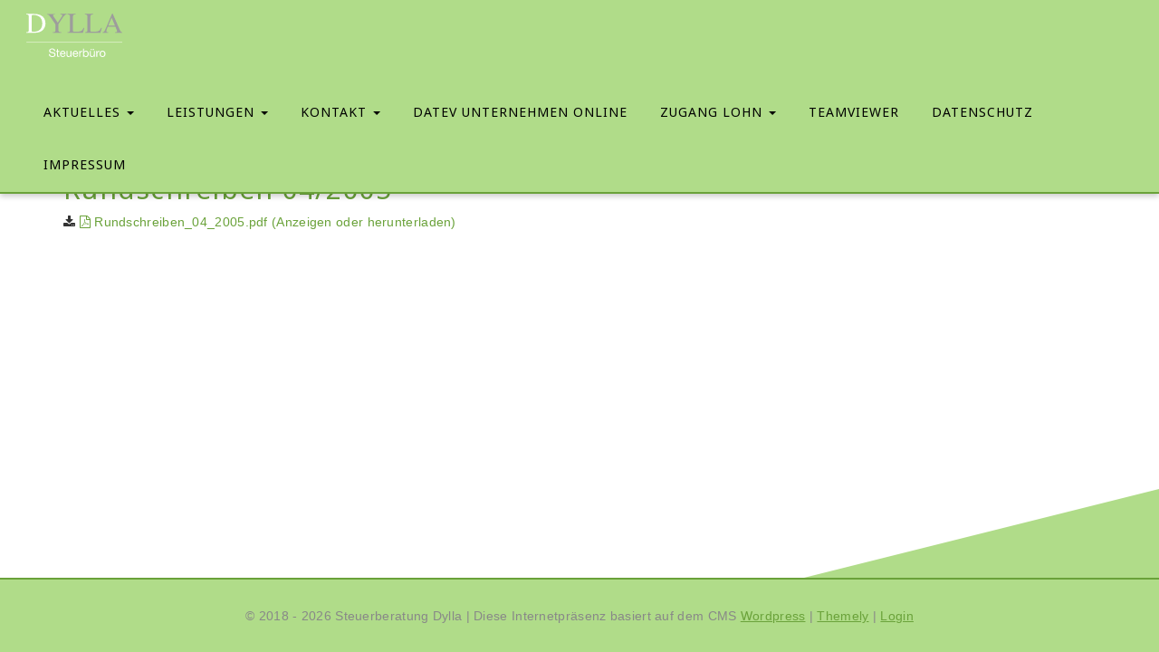

--- FILE ---
content_type: text/html; charset=UTF-8
request_url: https://www.steuerberater-dylla.net/rundschreiben/rundschreiben-04-2005/
body_size: 17829
content:
<!DOCTYPE html>
<!--[if IE 7]>
<html class="ie ie7" lang="de">
<![endif]-->
<!--[if IE 8]>
<html class="ie ie8" lang="de">
<![endif]-->
<!--[if !(IE 7) | !(IE 8) ]><!-->
<html lang="de">
<!--<![endif]-->
<head>
<meta charset="UTF-8">
<meta name="viewport" content="width=device-width, initial-scale=1">
<link rel="profile" href="http://gmpg.org/xfn/11">
<link rel="pingback" href="https://www.steuerberater-dylla.net/xmlrpc.php">
<!-- Favicon-->
<link id="favicon" rel="shortcut icon" type="image/png" href="https://www.steuerberater-dylla.net/wp-content/themes/integral-pro-child/favicon.png" />
<!--[if lt IE 9]>
<script src="http://html5shim.googlecode.com/svn/trunk/html5.js"></script>
<![endif]-->
<title>Rundschreiben 04/2005 &#8211; Steuerberatung Dylla</title>
<meta name='robots' content='max-image-preview:large' />
<link rel='dns-prefetch' href='//www.steuerberater-dylla.net' />
<link rel='dns-prefetch' href='//ajax.googleapis.com' />
<link rel='dns-prefetch' href='//fonts.googleapis.com' />
<link rel='preconnect' href='https://fonts.gstatic.com' crossorigin />
<link rel="alternate" type="application/rss+xml" title="Steuerberatung Dylla &raquo; Feed" href="https://www.steuerberater-dylla.net/feed/" />
<link rel="alternate" type="application/rss+xml" title="Steuerberatung Dylla &raquo; Kommentar-Feed" href="https://www.steuerberater-dylla.net/comments/feed/" />
<link rel="alternate" title="oEmbed (JSON)" type="application/json+oembed" href="https://www.steuerberater-dylla.net/wp-json/oembed/1.0/embed?url=https%3A%2F%2Fwww.steuerberater-dylla.net%2Frundschreiben%2Frundschreiben-04-2005%2F" />
<link rel="alternate" title="oEmbed (XML)" type="text/xml+oembed" href="https://www.steuerberater-dylla.net/wp-json/oembed/1.0/embed?url=https%3A%2F%2Fwww.steuerberater-dylla.net%2Frundschreiben%2Frundschreiben-04-2005%2F&#038;format=xml" />
<style id='wp-img-auto-sizes-contain-inline-css' type='text/css'>
img:is([sizes=auto i],[sizes^="auto," i]){contain-intrinsic-size:3000px 1500px}
/*# sourceURL=wp-img-auto-sizes-contain-inline-css */
</style>
<style id='wp-emoji-styles-inline-css' type='text/css'>

	img.wp-smiley, img.emoji {
		display: inline !important;
		border: none !important;
		box-shadow: none !important;
		height: 1em !important;
		width: 1em !important;
		margin: 0 0.07em !important;
		vertical-align: -0.1em !important;
		background: none !important;
		padding: 0 !important;
	}
/*# sourceURL=wp-emoji-styles-inline-css */
</style>
<style id='wp-block-library-inline-css' type='text/css'>
:root{--wp-block-synced-color:#7a00df;--wp-block-synced-color--rgb:122,0,223;--wp-bound-block-color:var(--wp-block-synced-color);--wp-editor-canvas-background:#ddd;--wp-admin-theme-color:#007cba;--wp-admin-theme-color--rgb:0,124,186;--wp-admin-theme-color-darker-10:#006ba1;--wp-admin-theme-color-darker-10--rgb:0,107,160.5;--wp-admin-theme-color-darker-20:#005a87;--wp-admin-theme-color-darker-20--rgb:0,90,135;--wp-admin-border-width-focus:2px}@media (min-resolution:192dpi){:root{--wp-admin-border-width-focus:1.5px}}.wp-element-button{cursor:pointer}:root .has-very-light-gray-background-color{background-color:#eee}:root .has-very-dark-gray-background-color{background-color:#313131}:root .has-very-light-gray-color{color:#eee}:root .has-very-dark-gray-color{color:#313131}:root .has-vivid-green-cyan-to-vivid-cyan-blue-gradient-background{background:linear-gradient(135deg,#00d084,#0693e3)}:root .has-purple-crush-gradient-background{background:linear-gradient(135deg,#34e2e4,#4721fb 50%,#ab1dfe)}:root .has-hazy-dawn-gradient-background{background:linear-gradient(135deg,#faaca8,#dad0ec)}:root .has-subdued-olive-gradient-background{background:linear-gradient(135deg,#fafae1,#67a671)}:root .has-atomic-cream-gradient-background{background:linear-gradient(135deg,#fdd79a,#004a59)}:root .has-nightshade-gradient-background{background:linear-gradient(135deg,#330968,#31cdcf)}:root .has-midnight-gradient-background{background:linear-gradient(135deg,#020381,#2874fc)}:root{--wp--preset--font-size--normal:16px;--wp--preset--font-size--huge:42px}.has-regular-font-size{font-size:1em}.has-larger-font-size{font-size:2.625em}.has-normal-font-size{font-size:var(--wp--preset--font-size--normal)}.has-huge-font-size{font-size:var(--wp--preset--font-size--huge)}.has-text-align-center{text-align:center}.has-text-align-left{text-align:left}.has-text-align-right{text-align:right}.has-fit-text{white-space:nowrap!important}#end-resizable-editor-section{display:none}.aligncenter{clear:both}.items-justified-left{justify-content:flex-start}.items-justified-center{justify-content:center}.items-justified-right{justify-content:flex-end}.items-justified-space-between{justify-content:space-between}.screen-reader-text{border:0;clip-path:inset(50%);height:1px;margin:-1px;overflow:hidden;padding:0;position:absolute;width:1px;word-wrap:normal!important}.screen-reader-text:focus{background-color:#ddd;clip-path:none;color:#444;display:block;font-size:1em;height:auto;left:5px;line-height:normal;padding:15px 23px 14px;text-decoration:none;top:5px;width:auto;z-index:100000}html :where(.has-border-color){border-style:solid}html :where([style*=border-top-color]){border-top-style:solid}html :where([style*=border-right-color]){border-right-style:solid}html :where([style*=border-bottom-color]){border-bottom-style:solid}html :where([style*=border-left-color]){border-left-style:solid}html :where([style*=border-width]){border-style:solid}html :where([style*=border-top-width]){border-top-style:solid}html :where([style*=border-right-width]){border-right-style:solid}html :where([style*=border-bottom-width]){border-bottom-style:solid}html :where([style*=border-left-width]){border-left-style:solid}html :where(img[class*=wp-image-]){height:auto;max-width:100%}:where(figure){margin:0 0 1em}html :where(.is-position-sticky){--wp-admin--admin-bar--position-offset:var(--wp-admin--admin-bar--height,0px)}@media screen and (max-width:600px){html :where(.is-position-sticky){--wp-admin--admin-bar--position-offset:0px}}

/*# sourceURL=wp-block-library-inline-css */
</style><style id='global-styles-inline-css' type='text/css'>
:root{--wp--preset--aspect-ratio--square: 1;--wp--preset--aspect-ratio--4-3: 4/3;--wp--preset--aspect-ratio--3-4: 3/4;--wp--preset--aspect-ratio--3-2: 3/2;--wp--preset--aspect-ratio--2-3: 2/3;--wp--preset--aspect-ratio--16-9: 16/9;--wp--preset--aspect-ratio--9-16: 9/16;--wp--preset--color--black: #000000;--wp--preset--color--cyan-bluish-gray: #abb8c3;--wp--preset--color--white: #ffffff;--wp--preset--color--pale-pink: #f78da7;--wp--preset--color--vivid-red: #cf2e2e;--wp--preset--color--luminous-vivid-orange: #ff6900;--wp--preset--color--luminous-vivid-amber: #fcb900;--wp--preset--color--light-green-cyan: #7bdcb5;--wp--preset--color--vivid-green-cyan: #00d084;--wp--preset--color--pale-cyan-blue: #8ed1fc;--wp--preset--color--vivid-cyan-blue: #0693e3;--wp--preset--color--vivid-purple: #9b51e0;--wp--preset--gradient--vivid-cyan-blue-to-vivid-purple: linear-gradient(135deg,rgb(6,147,227) 0%,rgb(155,81,224) 100%);--wp--preset--gradient--light-green-cyan-to-vivid-green-cyan: linear-gradient(135deg,rgb(122,220,180) 0%,rgb(0,208,130) 100%);--wp--preset--gradient--luminous-vivid-amber-to-luminous-vivid-orange: linear-gradient(135deg,rgb(252,185,0) 0%,rgb(255,105,0) 100%);--wp--preset--gradient--luminous-vivid-orange-to-vivid-red: linear-gradient(135deg,rgb(255,105,0) 0%,rgb(207,46,46) 100%);--wp--preset--gradient--very-light-gray-to-cyan-bluish-gray: linear-gradient(135deg,rgb(238,238,238) 0%,rgb(169,184,195) 100%);--wp--preset--gradient--cool-to-warm-spectrum: linear-gradient(135deg,rgb(74,234,220) 0%,rgb(151,120,209) 20%,rgb(207,42,186) 40%,rgb(238,44,130) 60%,rgb(251,105,98) 80%,rgb(254,248,76) 100%);--wp--preset--gradient--blush-light-purple: linear-gradient(135deg,rgb(255,206,236) 0%,rgb(152,150,240) 100%);--wp--preset--gradient--blush-bordeaux: linear-gradient(135deg,rgb(254,205,165) 0%,rgb(254,45,45) 50%,rgb(107,0,62) 100%);--wp--preset--gradient--luminous-dusk: linear-gradient(135deg,rgb(255,203,112) 0%,rgb(199,81,192) 50%,rgb(65,88,208) 100%);--wp--preset--gradient--pale-ocean: linear-gradient(135deg,rgb(255,245,203) 0%,rgb(182,227,212) 50%,rgb(51,167,181) 100%);--wp--preset--gradient--electric-grass: linear-gradient(135deg,rgb(202,248,128) 0%,rgb(113,206,126) 100%);--wp--preset--gradient--midnight: linear-gradient(135deg,rgb(2,3,129) 0%,rgb(40,116,252) 100%);--wp--preset--font-size--small: 13px;--wp--preset--font-size--medium: 20px;--wp--preset--font-size--large: 36px;--wp--preset--font-size--x-large: 42px;--wp--preset--spacing--20: 0.44rem;--wp--preset--spacing--30: 0.67rem;--wp--preset--spacing--40: 1rem;--wp--preset--spacing--50: 1.5rem;--wp--preset--spacing--60: 2.25rem;--wp--preset--spacing--70: 3.38rem;--wp--preset--spacing--80: 5.06rem;--wp--preset--shadow--natural: 6px 6px 9px rgba(0, 0, 0, 0.2);--wp--preset--shadow--deep: 12px 12px 50px rgba(0, 0, 0, 0.4);--wp--preset--shadow--sharp: 6px 6px 0px rgba(0, 0, 0, 0.2);--wp--preset--shadow--outlined: 6px 6px 0px -3px rgb(255, 255, 255), 6px 6px rgb(0, 0, 0);--wp--preset--shadow--crisp: 6px 6px 0px rgb(0, 0, 0);}:where(.is-layout-flex){gap: 0.5em;}:where(.is-layout-grid){gap: 0.5em;}body .is-layout-flex{display: flex;}.is-layout-flex{flex-wrap: wrap;align-items: center;}.is-layout-flex > :is(*, div){margin: 0;}body .is-layout-grid{display: grid;}.is-layout-grid > :is(*, div){margin: 0;}:where(.wp-block-columns.is-layout-flex){gap: 2em;}:where(.wp-block-columns.is-layout-grid){gap: 2em;}:where(.wp-block-post-template.is-layout-flex){gap: 1.25em;}:where(.wp-block-post-template.is-layout-grid){gap: 1.25em;}.has-black-color{color: var(--wp--preset--color--black) !important;}.has-cyan-bluish-gray-color{color: var(--wp--preset--color--cyan-bluish-gray) !important;}.has-white-color{color: var(--wp--preset--color--white) !important;}.has-pale-pink-color{color: var(--wp--preset--color--pale-pink) !important;}.has-vivid-red-color{color: var(--wp--preset--color--vivid-red) !important;}.has-luminous-vivid-orange-color{color: var(--wp--preset--color--luminous-vivid-orange) !important;}.has-luminous-vivid-amber-color{color: var(--wp--preset--color--luminous-vivid-amber) !important;}.has-light-green-cyan-color{color: var(--wp--preset--color--light-green-cyan) !important;}.has-vivid-green-cyan-color{color: var(--wp--preset--color--vivid-green-cyan) !important;}.has-pale-cyan-blue-color{color: var(--wp--preset--color--pale-cyan-blue) !important;}.has-vivid-cyan-blue-color{color: var(--wp--preset--color--vivid-cyan-blue) !important;}.has-vivid-purple-color{color: var(--wp--preset--color--vivid-purple) !important;}.has-black-background-color{background-color: var(--wp--preset--color--black) !important;}.has-cyan-bluish-gray-background-color{background-color: var(--wp--preset--color--cyan-bluish-gray) !important;}.has-white-background-color{background-color: var(--wp--preset--color--white) !important;}.has-pale-pink-background-color{background-color: var(--wp--preset--color--pale-pink) !important;}.has-vivid-red-background-color{background-color: var(--wp--preset--color--vivid-red) !important;}.has-luminous-vivid-orange-background-color{background-color: var(--wp--preset--color--luminous-vivid-orange) !important;}.has-luminous-vivid-amber-background-color{background-color: var(--wp--preset--color--luminous-vivid-amber) !important;}.has-light-green-cyan-background-color{background-color: var(--wp--preset--color--light-green-cyan) !important;}.has-vivid-green-cyan-background-color{background-color: var(--wp--preset--color--vivid-green-cyan) !important;}.has-pale-cyan-blue-background-color{background-color: var(--wp--preset--color--pale-cyan-blue) !important;}.has-vivid-cyan-blue-background-color{background-color: var(--wp--preset--color--vivid-cyan-blue) !important;}.has-vivid-purple-background-color{background-color: var(--wp--preset--color--vivid-purple) !important;}.has-black-border-color{border-color: var(--wp--preset--color--black) !important;}.has-cyan-bluish-gray-border-color{border-color: var(--wp--preset--color--cyan-bluish-gray) !important;}.has-white-border-color{border-color: var(--wp--preset--color--white) !important;}.has-pale-pink-border-color{border-color: var(--wp--preset--color--pale-pink) !important;}.has-vivid-red-border-color{border-color: var(--wp--preset--color--vivid-red) !important;}.has-luminous-vivid-orange-border-color{border-color: var(--wp--preset--color--luminous-vivid-orange) !important;}.has-luminous-vivid-amber-border-color{border-color: var(--wp--preset--color--luminous-vivid-amber) !important;}.has-light-green-cyan-border-color{border-color: var(--wp--preset--color--light-green-cyan) !important;}.has-vivid-green-cyan-border-color{border-color: var(--wp--preset--color--vivid-green-cyan) !important;}.has-pale-cyan-blue-border-color{border-color: var(--wp--preset--color--pale-cyan-blue) !important;}.has-vivid-cyan-blue-border-color{border-color: var(--wp--preset--color--vivid-cyan-blue) !important;}.has-vivid-purple-border-color{border-color: var(--wp--preset--color--vivid-purple) !important;}.has-vivid-cyan-blue-to-vivid-purple-gradient-background{background: var(--wp--preset--gradient--vivid-cyan-blue-to-vivid-purple) !important;}.has-light-green-cyan-to-vivid-green-cyan-gradient-background{background: var(--wp--preset--gradient--light-green-cyan-to-vivid-green-cyan) !important;}.has-luminous-vivid-amber-to-luminous-vivid-orange-gradient-background{background: var(--wp--preset--gradient--luminous-vivid-amber-to-luminous-vivid-orange) !important;}.has-luminous-vivid-orange-to-vivid-red-gradient-background{background: var(--wp--preset--gradient--luminous-vivid-orange-to-vivid-red) !important;}.has-very-light-gray-to-cyan-bluish-gray-gradient-background{background: var(--wp--preset--gradient--very-light-gray-to-cyan-bluish-gray) !important;}.has-cool-to-warm-spectrum-gradient-background{background: var(--wp--preset--gradient--cool-to-warm-spectrum) !important;}.has-blush-light-purple-gradient-background{background: var(--wp--preset--gradient--blush-light-purple) !important;}.has-blush-bordeaux-gradient-background{background: var(--wp--preset--gradient--blush-bordeaux) !important;}.has-luminous-dusk-gradient-background{background: var(--wp--preset--gradient--luminous-dusk) !important;}.has-pale-ocean-gradient-background{background: var(--wp--preset--gradient--pale-ocean) !important;}.has-electric-grass-gradient-background{background: var(--wp--preset--gradient--electric-grass) !important;}.has-midnight-gradient-background{background: var(--wp--preset--gradient--midnight) !important;}.has-small-font-size{font-size: var(--wp--preset--font-size--small) !important;}.has-medium-font-size{font-size: var(--wp--preset--font-size--medium) !important;}.has-large-font-size{font-size: var(--wp--preset--font-size--large) !important;}.has-x-large-font-size{font-size: var(--wp--preset--font-size--x-large) !important;}
/*# sourceURL=global-styles-inline-css */
</style>

<style id='classic-theme-styles-inline-css' type='text/css'>
/*! This file is auto-generated */
.wp-block-button__link{color:#fff;background-color:#32373c;border-radius:9999px;box-shadow:none;text-decoration:none;padding:calc(.667em + 2px) calc(1.333em + 2px);font-size:1.125em}.wp-block-file__button{background:#32373c;color:#fff;text-decoration:none}
/*# sourceURL=/wp-includes/css/classic-themes.min.css */
</style>
<link rel='stylesheet' id='redux-extendify-styles-css' href='https://www.steuerberater-dylla.net/wp-content/plugins/redux-framework/redux-core/assets/css/extendify-utilities.css?ver=4.4.11' type='text/css' media='all' />
<link rel='stylesheet' id='contact-form-7-css' href='https://www.steuerberater-dylla.net/wp-content/plugins/contact-form-7/includes/css/styles.css?ver=5.5.3' type='text/css' media='all' />
<link rel='stylesheet' id='jquery-ui-standard-css-css' href='//ajax.googleapis.com/ajax/libs/jqueryui/1.11.2/themes/smoothness/jquery-ui.css?ver=6.9' type='text/css' media='all' />
<link rel='stylesheet' id='mfcf7_zl_button_style-css' href='https://www.steuerberater-dylla.net/wp-content/plugins/multiline-files-for-contact-form-7/css/style.css?12&#038;ver=6.9' type='text/css' media='all' />
<link rel='stylesheet' id='integral-css' href='https://www.steuerberater-dylla.net/wp-content/themes/integral-pro/style.css?ver=6.9' type='text/css' media='all' />
<link rel='stylesheet' id='child-style-css' href='https://www.steuerberater-dylla.net/wp-content/themes/integral-pro-child/style.css?ver=1.0.0' type='text/css' media='all' />
<link rel='stylesheet' id='integral_bootstrap_css-css' href='https://www.steuerberater-dylla.net/wp-content/themes/integral-pro/css/bootstrap.min.css?ver=6.9' type='text/css' media='all' />
<link rel='stylesheet' id='integral_multicolumnsrow_css-css' href='https://www.steuerberater-dylla.net/wp-content/themes/integral-pro/css/multi-columns-row.css?ver=6.9' type='text/css' media='all' />
<link rel='stylesheet' id='integral_flexslider_css-css' href='https://www.steuerberater-dylla.net/wp-content/themes/integral-pro/css/flexslider.css?ver=6.9' type='text/css' media='all' />
<link rel='stylesheet' id='integral_prettyphoto_css-css' href='https://www.steuerberater-dylla.net/wp-content/themes/integral-pro/css/prettyPhoto.css?ver=6.9' type='text/css' media='all' />
<link rel='stylesheet' id='integral_basestylesheet-css' href='https://www.steuerberater-dylla.net/wp-content/themes/integral-pro-child/style.css?ver=6.9' type='text/css' media='all' />
<link rel='stylesheet' id='integral_fontawesome_css-css' href='https://www.steuerberater-dylla.net/wp-content/themes/integral-pro/css/font-awesome.min.css?ver=6.9' type='text/css' media='all' />
<link rel='stylesheet' id='integral_googlefonts-css' href='https://fonts.googleapis.com/css?family=Open+Sans%3A100%2C300%2C400%2C600%2C700%2C700italic%2C600italic%2C400italic%7CCabin%3A400%2C500%2C600%2C700%7CMontserrat%3A400%2C700&#038;ver=6.9' type='text/css' media='all' />
<link rel='stylesheet' id='font_style_js_icf7s-css' href='https://www.steuerberater-dylla.net/wp-content/plugins/cf7-skins-innozilla/css/front_style.css?ver=6.9' type='text/css' media='all' />
<link rel='stylesheet' id='msl-main-css' href='https://www.steuerberater-dylla.net/wp-content/plugins/master-slider/public/assets/css/masterslider.main.css?ver=3.9.5' type='text/css' media='all' />
<link rel='stylesheet' id='msl-custom-css' href='https://www.steuerberater-dylla.net/wp-content/uploads/master-slider/custom.css?ver=1.4' type='text/css' media='all' />
<link rel="preload" as="style" href="https://fonts.googleapis.com/css?family=Montserrat:400&#038;display=swap&#038;ver=1715337337" /><link rel="stylesheet" href="https://fonts.googleapis.com/css?family=Montserrat:400&#038;display=swap&#038;ver=1715337337" media="print" onload="this.media='all'"><noscript><link rel="stylesheet" href="https://fonts.googleapis.com/css?family=Montserrat:400&#038;display=swap&#038;ver=1715337337" /></noscript><script type="text/javascript" src="https://www.steuerberater-dylla.net/wp-includes/js/jquery/jquery.min.js?ver=3.7.1" id="jquery-core-js"></script>
<script type="text/javascript" src="https://www.steuerberater-dylla.net/wp-includes/js/jquery/jquery-migrate.min.js?ver=3.4.1" id="jquery-migrate-js"></script>
<script type="text/javascript" src="https://www.steuerberater-dylla.net/wp-content/plugins/multiline-files-for-contact-form-7/js/zl-multine-files.js?ver=6.9" id="mfcf7_zl_multiline_files_script-js"></script>
<script type="text/javascript" id="filter_js_icf7s-js-extra">
/* <![CDATA[ */
var icf7s_option = [""];
//# sourceURL=filter_js_icf7s-js-extra
/* ]]> */
</script>
<script type="text/javascript" src="https://www.steuerberater-dylla.net/wp-content/plugins/cf7-skins-innozilla/js/icf7s_configure.js?ver=6.9" id="filter_js_icf7s-js"></script>
<link rel="https://api.w.org/" href="https://www.steuerberater-dylla.net/wp-json/" /><link rel="EditURI" type="application/rsd+xml" title="RSD" href="https://www.steuerberater-dylla.net/xmlrpc.php?rsd" />
<meta name="generator" content="WordPress 6.9" />
<link rel="canonical" href="https://www.steuerberater-dylla.net/rundschreiben/rundschreiben-04-2005/" />
<link rel='shortlink' href='https://www.steuerberater-dylla.net/?p=636' />
<meta name="generator" content="Redux 4.4.11" /><style type="text/css">
.ui-widget {
font-family: inherit;
font-size: inherit;
}
</style>
<script>var ms_grabbing_curosr = 'https://www.steuerberater-dylla.net/wp-content/plugins/master-slider/public/assets/css/common/grabbing.cur', ms_grab_curosr = 'https://www.steuerberater-dylla.net/wp-content/plugins/master-slider/public/assets/css/common/grab.cur';</script>
<meta name="generator" content="MasterSlider 3.9.5 - Responsive Touch Image Slider | avt.li/msf" />
    <style type="text/css">
        .hero.default {background: url(https://www.steuerberater-dylla.net/wp-content/themes/integral-pro/images/bg-welcome.jpg) no-repeat center top; background-size: cover;}
    </style>
    		<style type="text/css" id="wp-custom-css">
			a{
  color: #6aa23a !important;
}

html,body{
  font-family: Arial, sans-serif;
  font-size: 14px;
}

h1,
h2,
h3,
h4,
h5,
h6{
  font-family: 'Noto sans', arial, sans-serif !important;
}

.gradient {
  border-bottom: 2px solid #6aa23a;
  background: #B0DC89 !important;
}

.gradient-reverse {
  background: #fff;
  border-top: 2px solid #6aa23a;
}

.navbar-brand{
  padding-left: 1rem;
  padding-right: 1rem;
  margin-left: 0;
}

.serif{
  font-family: 'Noto sans', arial,sans-serif !important;
}

.sans-serif{
  font-family: Arial, sans-serif !important;
}

.unstyled-list{
  list-style-type: none;
}

.no-padding-left{
  padding-left: 0 !important;
}

.bold{
  font-weight: bold;
}

.page-title,
.entry-title{
  display: none;
  border: 0;
}

.entry-title:after{
  background: none !important;
}

@media (max-width: 992px){
  .banner-container{
    display: none !important;
  }

  .page-title,
  .entry-title{
    display: block;
    color: #6aa23a;
    border: 0 !important;
  }
}

body:not(.home) .search-wrapper:before {
  content: "";
  width: 0;
  height: 0;
  border-top: 0;
  border-bottom: 100px solid transparent !important;
  border-left: 400px solid #b0dc89 !important;
  position: absolute;
  left: 0;
  top: 50px;
  transform: translateY(-50%);
}

body:not(.home) .copyright:before {
  content: "";
  width: 0;
  height: 0;
  border-top: 0;
  border-top: 100px solid transparent;
  border-right: 400px solid #b0dc89;
  position: fixed;
  right: 0;
  bottom: 30px;
  z-index: -9999;
  transform: translateY(-50%);
}
.column-container{
  margin-top: 2rem;
  position: relative;
  text-align: center;
}

.icon-section{
  position: absolute;
  display: block;
  height: 84px;
  top: -64px;
  width: 100%;
  z-index: 99;
  background-size: 84px 84px;
  background-position: center center;
  background-repeat: no-repeat;
  margin-left: -15px;
}

.contact-icon{
  background-image: url('../img/kontakt_magenta.png');
  background-image: url('../img/svg/kontakt_magenta.svg');
}

.leistungs-icon{
  background-image: url('../img/leistungen_magenta.png');
  background-image: url('../img/svg/leistungen_magenta.svg');
}

.rundschreiben-icon{
  background-image: url('../img/rundschreiben_magenta.png');
  background-image: url('../img/svg/rundschreiben_magenta.svg');
}

.sub-title{
  display: block;
  margin-top: 1rem;
  margin-bottom: 1rem;
  font-weight: bold;
}

.column-content h3{
  color: #6aa23a;
  text-transform: uppercase;
  font-weight: bold;
}

.column-content{
  background: #fff;
  padding-top: 0;
  padding-bottom: 22px;
  min-height: 280px;
  box-sizing: border-box;
  border: 4px solid #B0DC89;
  border-radius: 10px;
  overflow: hidden;
}

.column-content::before {
  top: 0;
  left: 0;
  border-bottom: 0px solid transparent; /* adjust size as needed */
  border-right: 350px solid transparent; /* adjust size as needed */
  border-top: 50px solid #B0DC89; /* adjust size as needed */
  border-left: 0px solid transparent; /* adjust size as needed */
}

.column-content::after {
  bottom: 0;
  right: 0;
  border-bottom: 50px solid #B0DC89; /* adjust size as needed */
  border-right: 0px solid transparent; /* adjust size as needed */
  border-top: 50px solid transparent; /* adjust size as needed */
  border-left: 350px solid transparent; /* adjust size as needed */
}

.fa-bullet-list{
  display: block;
  margin-left: -15px;
}

.fa-bullet-list li{
  padding-top: .1rem;
  padding-bottom: .1rem;
}

.fa-bullet-list li a{
  font-weight: bold;
}

.fa-bullet-list li:before {
  font-family: 'FontAwesome';
  content: '\f067';
  margin:0 5px 0 -15px;
  color: #B0DC89;
  font-size: 10px;
  line-height: 14px;
  vertical-align: middle;
}

.three-dotted-list li:before {
  content: '...';
  margin:0 5px 0 -15px;
}

#second-footer{
  background: #B0DC89;
  margin-top: 2rem;
  padding-top: 1rem;
  padding-bottom: 2rem;
	margin-bottom: 1rem !important;
	border-bottom: 2px solid #6aa23a;
}

#second-footer h5{
  font-size: 120%;
  color: #353535;
  text-align: center;
}

#second-footer ul li{
  color: #353535;
  text-align: center;
}

#second-footer .white-link{
  color: #6aa23a !important;
}

#second-footer span{
  color: #353535 !important;
  text-align: center;
  display: block;
}

#second-footer .white-link:hover{
  color: #a6aaa9 !important;
}

@media (max-width: 992px){
  .second-container .column-content,
  .first-container .column-content{
    margin-bottom: 84px;
  }
}


.navbar-default .navbar-nav>li>a{
  color: #fff !important;
  font-weight: normal !important;
  font-size: 14px ! important;
  font-family: 'Noto sans', arial, sans-serif;
}



.navbar-default .navbar-nav>.active>a,
.navbar-default .navbar-nav>.active>a:focus,
.navbar-default .navbar-nav>.active>a:hover {
  color: #000 !important;
  border: none !important;
}

.navbar-default .navbar-nav {
  padding-top: 18px !important;
}

.navbar-nav>li>.dropdown-menu {
  border-radius: 0 !important;
}

.dropdown-toggle:hover{
  border-top: 2px solid #6aa23a !important;
  background: rgba(255, 255, 255, 0.1) !important;
  color: #ededed !important;
}

.navbar-nav>li>.dropdown-menu {
  border-radius: 0 !important;
  background: #6aa23a;
}



.navbar-default .navbar-nav li.menu-item-has-children a {
  margin-bottom: 0;
}

.dropdown-menu{
  border: none !important;
}

.dropdown-menu>li>a{
  background: #fff;
  color: #000 !important;
  font-family: 'Noto sans', arial, sans-serif;
}

.open li.menu-item-has-children a{
  background: #fff;
  color: #000 !important;
}

.dropdown.open{
  background: #B0DC89 !important;
}

.dropdown.open .dropdown-toggle{
  background: #6aa23a !important;
  padding: .5rem !important;
  box-sizing: border-box;
  color: #fff !important;
}


li.current-menu-item a{
  background: #ededed !important;
  color: #6aa23a !important;
}

.dropdown-menu>li>a:focus,
.dropdown-menu>li>a:hover{
  background: #6aa23a;
  color: #ededed !important;
  font-family: 'Noto sans', arial, sans-serif;
}

.navbar-default .navbar-toggle{
  border: none !important;
  border-radius: 0 !important;
}

.navbar-toggle .icon-bar{
  border-radius: 0 !important;
}

li.current-menu-item a:hover,
li.current-menu-item a:focus{
  background: #6aa23a !important;
  color: #fff !important;
}

.navbar-default .navbar-toggle:focus,
.navbar-default .navbar-toggle:hover {
  background-color: #6aa23a !important;
}


@media (min-width: 768px) and (max-width: 890px) {
  .navbar-default .navbar-nav > li {
    margin-left: 10px;
  }
}

.spacer-top{
  height: 74px !important;
}

.spacer{
  height: 0;
}

@media (max-width: 767px){
  .navbar-default .navbar-nav .open .dropdown-menu>li>a:focus,
  .navbar-default .navbar-nav .open .dropdown-menu>li>a:hover {
    color: #fff;
    font-size: 14px !important;
    background-color: #6aa23a !important;
  }


  .navbar-default .navbar-nav .open .dropdown-menu>li>a,
  .navbar-default .navbar-nav .open .dropdown-menu>li>a {
    color: #fff;
    font-size: 14px !important;
    background-color: #B0DC89 !important;
  }

  .navbar-default li a:hover,
  .navbar-default .navbar-nav > li > a:hover {
    background: #B0DC89;
    border: none;
  }

}

.navbar-default li a:hover, .navbar-default .navbar-nav > li.active a, .navbar-default .navbar-nav > li > a:hover {
  border-color: #fff !important;
}

.navbar-default .navbar-nav li.menu-item-has-children a {
  margin-bottom: 0;
  padding: 18px !important;
}
.navbar-default .navbar-nav>li>a {
  color: #000 !important;
  padding: 18px;
  font-weight: normal !important;
  font-size: 14px ! important;
  font-family: 'Noto sans', arial, sans-serif;
}

.navbar-default .navbar-nav > li {
  margin-left: 0px !important;
}
/*
 Theme Name:   Integral Pro Child
 Theme URI:    http://example.com/integral-pro-child/
 Description:  Integral Pro Child Theme
 Author:       Thomas Dylla
 Author URI:   http://example.com
 Template:     integral-pro
 Version:      1.0.0
 License:      GNU General Public License v2 or later
 License URI:  http://www.gnu.org/licenses/gpl-2.0.html
 Tags:         light, dark, two-columns, right-sidebar, responsive-layout, accessibility-ready
 Text Domain:  integral-pro-child
*/

/**
 * General styling
 */
@import url('https://fonts.googleapis.com/css?family=Fjalla+One|Noto+Sans');
@import 'css/general.css';
@import 'css/navbar.css';
@import 'css/home.css';

a:hover, a:focus{
  color: #B0DC89 !important;
  text-decoration: none !important;
}

.search-wrapper{
  position: relative;
  height: 28px;
  display: block;
}

.search-embed{
  position: absolute;
  top:5px ;
  right:0;
  width: 100%;
  max-width: 100%;
  margin-top: 5px;
  height: 28px;
  display: block;
}

.spacer-bottom{
  display: block;
  height: 80px;
}

@media (min-width: 768px){
  .search-embed{
    width: 300px;
  }
  .spacer-bottom{
    display: none;
  }
}

.search-container input,
.search-container button{
  border-radius: 0;
  vertical-align: middle;
}

.search-container button{
  background: #B0DC89;
  color: #fff;
  box-sizing: border-box;
}

.search-container input{
  background: #ebebeb;
}

.search-container input:focus{
  background: #fff;
  border: 1px solid #ebebeb;
}

.ui-accordion .ui-accordion-header{
  border-radius: 0;
  background: #B0DC89;
  line-height: 2;
  color: #fff;
  font-family: Arial, sans-serif !important;
}

.embed-container {
  position: relative;
  overflow: hidden;
  width: 100%;
  min-height: 500px;
  display: block;
  padding: 5px;
  border: 2px solid #ebebeb;
  margin-bottom: 3rem;
}

.embed-container iframe {
  position: absolute;
  top: 0;
  left: 0;
  width: 100%;
  height: 100%;
  background: #fff;
}

dl.press-list dt{
  margin-top: .5rem;
}

.rundschreiben-content{
  padding-top: 1rem !important;
  padding-left: .5rem;
  margin-bottom: 1rem !important;
  border-width: .8rem;
}

.no-padding{
  padding-left:0 !important;
  padding-right: 0 !important;
}

.left-border{
  border-left: 3px solid #ebebeb;
}

.rundschreiben-subtitles{
  list-style-type: none;
}

.rundschreiben-subtitles li{
  padding: 0;
}

.rundschreiben-subtitles li a{
  font-size: 1.2rem;
  line-height: 1;
}

.ui-accordion-content{
  padding-left: 1rem !important;
  padding-right: 1rem !important;
}

.rundschreiben-content *,
.rundschreiben-content ul li{
  text-align: justify;
  font-size: 1.2rem !important;
  font-family: Arial, sans-serif;
  line-height: 1.2 !important;
}

.rundschreiben-content ul li{
  padding-top: .5rem;
  padding-bottom: .5rem;
}

.rundschreiben-content p.hinueber{
  font-size: 1.1rem;
  font-weight: bold;
  background: #ebebeb;
  padding: 10px !important;
  margin: 0 !important;
  margin-top: 1rem !important;
}

.rundschreiben-content p.hinweis{
  font-size: 1.1rem;
  font-style: italic;
  background: #ebebeb;
  padding: 10px !important;
  margin: 0 !important;
  margin-bottom: 2rem !important;
}

.banner-container{
  display: block;
  position: relative;
}

.banner-container img{
  width: 100%;
  height: auto;
}

.banner-container{
  box-shadow: 2px 3px 3px #ccc;
}

.banner-overlay{
  position: absolute;
  overflow: hidden;
  float: left;
  background: hsla(92, 47%, 43%, .8);
  bottom: 50%;
  left: 0;
  opacity: 0;
}

.banner-overlay-inner{
  padding-top: 3rem;
  padding-bottom: 3rem;
  padding-left: 1rem;
  padding-right: 3rem;
  max-width: 100%;
  font-size: 2rem;
  color: #fff;
  font-family: 'Noto sans', arial, sans-serif;
  animation: ease-in 1s;
}

h3.location-title{
  color: #B0DC89;
  margin-top: 2rem;
}

@media only all and (min-height: 599px) {
  #page_footer{
    position: fixed;
    bottom: 0;
    width: 100%;
    z-index: 9999;
  }

  .spacer-bottom{
    display: block;
  }
}

.indent{
  margin-left: 1rem;
  display: table;
}

.t-cell{
  display: table-cell;
}

.t-row{
  display: table-row;
}

.copyright{
	border-top: 2px solid #6aa23a;
  background: #B0DC89 !important;
  color: #c1c1c1 !important;
  padding: 1rem;
  text-align: center;
  font-family: Arial, sans-serif;
}

		</style>
		<style id="integral-dynamic-css" title="dynamic-css" class="redux-options-output">.btn-primary, .btn-inverse:hover, #mc-embedded-subscribe-form input[type="submit"], .ctct-embed-signup .ctct-button{background-color:#00aded;}.btn-primary, .btn-inverse, #mc-embedded-subscribe-form input[type="submit"], .ctct-embed-signup .ctct-button{border-color:#00aded;}.btn-inverse{color:#00aded;}.navbar-default li a:hover, .navbar-default .navbar-nav > li.active a, .navbar-default .navbar-nav > li > a:hover{border-color:#00aded;}a, a:hover, a:focus, .heading .fa, .pagemeta a:link,.pagemeta a:visited,.team .t-type{color:#00aded;}.lite h2.smalltitle span, .sidebar h2:after, .content .entry-title:after, .stats, .calltoaction2, .tweets{background:#00aded;}.dropdown-menu > .active > a, .dropdown-menu > .active > a:focus, .dropdown-menu > .active > a:hover{background-color:#00aded;}.navbar-default{background-color:#ffffff;}.copyright{background-color:#111111;}.navbar-default .navbar-nav{padding-top:23px;}.hero{background-image:url('https://www.steuerberater-dylla.net/wp-content/themes/integral-pro-child/images/bg-welcome.jpg');background-size:cover;}.hero{padding-top:190px;padding-bottom:150px;}.hero h1{font-family:Montserrat;text-transform:none;letter-spacing:1.25px;font-weight:400;color:#fff;font-size:90px;}.hero h2{font-family:Montserrat;text-transform:none;letter-spacing:1.25px;font-weight:400;color:#fff;font-size:70px;}.brands{padding-top:30px;padding-bottom:30px;}.features .feature i{color:#f64744;font-size:28px;}.features .feature h4{letter-spacing:1px;font-weight:600;font-style:normal;font-size:18px;}.features{padding-top:66px;padding-bottom:0px;}.work{padding-top:66px;padding-bottom:0px;}.project-single{padding-top:66px;padding-bottom:0px;}.projects-grid{padding-top:66px;padding-bottom:0px;}.clients{padding-top:66px;padding-bottom:66px;}.stats{background-color:#00aded;}.stats .fa, .stats p{color:#fff;}.stats{padding-top:66px;padding-bottom:66px;}.testimonials{background-image:url('https://www.steuerberater-dylla.net/wp-content/themes/integral-pro-child/images/bg-testimonials.jpg');background-size:cover;}.testimonials{padding-top:100px;padding-bottom:110px;}.services .feature span{color:#fff;font-size:80px;}.services{padding-top:66px;padding-bottom:0px;}.pts{padding-top:66px;padding-bottom:66px;}.calltoaction{background-image:url('https://www.steuerberater-dylla.net/wp-content/themes/integral-pro-child/images/bg-cta.jpg');background-size:cover;}.calltoaction{padding-top:100px;padding-bottom:110px;}.calltoaction2{padding-top:66px;padding-bottom:66px;}.about{padding-top:66px;padding-bottom:0px;}.skills{padding-top:66px;padding-bottom:0px;}.team{padding-top:66px;padding-bottom:0px;}.blog{padding-top:66px;padding-bottom:66px;}.tweets, .tweets li a{color:#fff;}.tweets{padding-top:66px;padding-bottom:66px;}.newsletter{background-image:url('https://www.steuerberater-dylla.net/wp-content/themes/integral-pro-child/images/bg-newsletter.jpg');background-size:cover;}.newsletter{padding-top:100px;padding-bottom:110px;}.contact{padding-top:66px;padding-bottom:66px;}.copyright{padding-top:30px;padding-bottom:30px;}.extra1{padding-top:66px;padding-bottom:66px;}.extra1{padding-top:66px;padding-bottom:66px;}</style>
<!--Custom CSS Start-->
<style>

</style>
<!--Custom CSS End-->

<!--Custom Header Code Start-->

<!--Custom Header Code End-->
</head>

<body class="wp-singular rundschreiben-template-default single single-rundschreiben postid-636 wp-theme-integral-pro wp-child-theme-integral-pro-child _masterslider _ms_version_3.9.5">

        
        <nav class="navbar navbar-default navbar-fixed-top gradient" role="navigation">

            <div class="container-fluid">

                <div class="container-fluid">

                    <div class="navbar-header">

                        <button type="button" class="navbar-toggle" data-toggle="collapse" data-target="#navbar-ex-collapse">

                            <span class="sr-only">Toggle navigation</span>
                            <span class="icon-bar"></span>
                            <span class="icon-bar"></span>
                            <span class="icon-bar"></span>

                        </button>

                        <a href="https://www.steuerberater-dylla.net/" class="navbar-brand"><img style="height: 48px; width: auto;" class="img-responsive header-logo" src="https://www.steuerberater-dylla.net/wp-content/themes/integral-pro-child/img/svg/dylla_logo_weisshellgrau.svg" alt="Steuerberatung Dylla"/></a>
                    </div>

                    
                        <div id="navbar-ex-collapse" class="collapse navbar-collapse"><ul id="menu-menu-1" class="nav navbar-nav navbar-right"><li id="menu-item-541" class="menu-item menu-item-type-custom menu-item-object-custom menu-item-has-children menu-item-541 dropdown"><a title="Aktuelles" href="#" data-toggle="dropdown" class="dropdown-toggle" aria-haspopup="true">Aktuelles <span class="caret"></span></a>
<ul role="menu" class=" dropdown-menu">
	<li id="menu-item-753" class="menu-item menu-item-type-custom menu-item-object-custom menu-item-753"><a title="Corona-Fördermittel" href="https://taxy.io/datev-corona-hilfe">Corona-Fördermittel</a></li>
	<li id="menu-item-742" class="menu-item menu-item-type-post_type menu-item-object-page menu-item-742"><a title="Stellenangebote" href="https://www.steuerberater-dylla.net/stellenangebote/">Stellenangebote</a></li>
	<li id="menu-item-774" class="menu-item menu-item-type-post_type menu-item-object-page menu-item-774"><a title="Formular für Bewerbungen" href="https://www.steuerberater-dylla.net/karriere/">Formular für Bewerbungen</a></li>
	<li id="menu-item-64" class="menu-item menu-item-type-custom menu-item-object-custom menu-item-64"><a title="Steuerberaterverband Sachsen" href="http://www.stbverband-sachsen.de/">Steuerberaterverband Sachsen</a></li>
</ul>
</li>
<li id="menu-item-520" class="menu-item menu-item-type-custom menu-item-object-custom menu-item-has-children menu-item-520 dropdown"><a title="Leistungen" href="#" data-toggle="dropdown" class="dropdown-toggle" aria-haspopup="true">Leistungen <span class="caret"></span></a>
<ul role="menu" class=" dropdown-menu">
	<li id="menu-item-519" class="menu-item menu-item-type-post_type menu-item-object-page menu-item-519"><a title="Tätigkeitsschwerpunkte" href="https://www.steuerberater-dylla.net/taetigkeitsschwerpunkte/">Tätigkeitsschwerpunkte</a></li>
	<li id="menu-item-553" class="menu-item menu-item-type-post_type menu-item-object-page menu-item-553"><a title="Existenzgründer" href="https://www.steuerberater-dylla.net/existenzgruender/">Existenzgründer</a></li>
	<li id="menu-item-552" class="menu-item menu-item-type-post_type menu-item-object-page menu-item-552"><a title="Doppik" href="https://www.steuerberater-dylla.net/doppik/">Doppik</a></li>
</ul>
</li>
<li id="menu-item-542" class="menu-item menu-item-type-custom menu-item-object-custom menu-item-has-children menu-item-542 dropdown"><a title="Kontakt" href="#" data-toggle="dropdown" class="dropdown-toggle" aria-haspopup="true">Kontakt <span class="caret"></span></a>
<ul role="menu" class=" dropdown-menu">
	<li id="menu-item-544" class="menu-item menu-item-type-post_type menu-item-object-page menu-item-544"><a title="Kontakt" href="https://www.steuerberater-dylla.net/ansprechpartner/">Kontakt</a></li>
	<li id="menu-item-535" class="menu-item menu-item-type-post_type menu-item-object-page menu-item-535"><a title="Anfahrt" href="https://www.steuerberater-dylla.net/anfahrt/">Anfahrt</a></li>
</ul>
</li>
<li id="menu-item-794" class="menu-item menu-item-type-custom menu-item-object-custom menu-item-794"><a title="Datev Unternehmen Online" href="https://www.datev.de/web/de/mydatev/datev-cloud-anwendungen/datev-unternehmen-online/?stat_Mparam=int_footer_azg_duo">Datev Unternehmen Online</a></li>
<li id="menu-item-759" class="menu-item menu-item-type-post_type menu-item-object-page menu-item-has-children menu-item-759 dropdown"><a title="Zugang Lohn" href="#" data-toggle="dropdown" class="dropdown-toggle" aria-haspopup="true">Zugang Lohn <span class="caret"></span></a>
<ul role="menu" class=" dropdown-menu">
	<li id="menu-item-755" class="menu-item menu-item-type-custom menu-item-object-custom menu-item-755"><a title="Lohnabrechnung Arbeitgeber" href="https://apps.eurodata.de/a/edcloud">Lohnabrechnung Arbeitgeber</a></li>
	<li id="menu-item-754" class="menu-item menu-item-type-custom menu-item-object-custom menu-item-754"><a title="Lohnabrechnung für Mitarbeiter" href="https://emitarbeiter.eurodata.de">Lohnabrechnung für Mitarbeiter</a></li>
</ul>
</li>
<li id="menu-item-751" class="menu-item menu-item-type-post_type menu-item-object-page menu-item-751"><a title="Teamviewer" href="https://www.steuerberater-dylla.net/teamviewer/">Teamviewer</a></li>
<li id="menu-item-526" class="menu-item menu-item-type-post_type menu-item-object-page menu-item-526"><a title="Datenschutz" href="https://www.steuerberater-dylla.net/datenschutz/">Datenschutz</a></li>
<li id="menu-item-523" class="menu-item menu-item-type-post_type menu-item-object-page menu-item-523"><a title="Impressum" href="https://www.steuerberater-dylla.net/impressum/">Impressum</a></li>
</ul></div>
                    
               </div>

            </div>

        </nav>
    	<div class="spacer spacer-top"></div>
	<div class="search-wrapper">
    <div class="search-embed">
	  <div class="search-container">
	  	<form method="get" id="searchform" action="https://www.steuerberater-dylla.net/" role="search">
		  <div class="input-group" style="text-align: right;">
			<input type="text" class="field form-control" name="s" id="s" placeholder="Suchen &hellip;" />
			<span class="input-group-btn">
				<button type="submit" class="submit btn" name="submit" id="searchsubmit">
				  <i class="fa fa-search"></i>
				</button>
			</span>
		  </div>
	    </form>
      </div>
	</div>
</div>

	  <div class="spacer"></div>
<div class="container">
	<div class="row">

		<div class="col-md-12">
			<div class="content">
				
						
                <article id="post-636" data-post="636" class="post-636 rundschreiben type-rundschreiben status-publish hentry">             
                    <h2 class="paget-title-visible"><a href="https://www.steuerberater-dylla.net/rundschreiben/rundschreiben-04-2005/" rel="bookmark" title="Rundschreiben 04/2005">Rundschreiben 04/2005</a></h2>
					<i class="fa fa-download"></i><a href="https://www.steuerberater-dylla.net/wp-content/uploads/2018/05/Rundschreiben_04_2005.pdf">&nbsp;<i class="fa fa-file-pdf-o"></i> Rundschreiben_04_2005.pdf (Anzeigen oder herunterladen)</a>                    <div class="clearfix"></div>
            
                </article> <!--post -->
        
			
			</div><!--content-->
		
        </div>
	</div>

</div>
						
	<div class="spacer spacer-bottom"></div>
    <div id="page_footer" class="container-fluid no-padding">
      <section class="copyright">

		<div class="row">

			<div class="col-md-12">

                <div class="copyrightinfo">

                    <p>
												&copy; 2018 - 2026 Steuerberatung Dylla

                        <span class="sep"> | </span>

                        Diese Internetpräsenz basiert auf dem CMS <a href="https://www.wordpress.org/" rel="designer">Wordpress</a>

                        <span class="sep"> | </span>

                        <a href="https://www.themely.com/" rel="designer">Themely</a>
                        
						<span class="sep"> | </span>

						<a href="https://www.steuerberater-dylla.net/wp-login.php?redirect_to=https%3A%2F%2Fwww.steuerberater-dylla.net" title="Login">Login</a>
					</p>
					
                </div>

			</div>

		</div>

	</div>

</section>

<script type="speculationrules">
{"prefetch":[{"source":"document","where":{"and":[{"href_matches":"/*"},{"not":{"href_matches":["/wp-*.php","/wp-admin/*","/wp-content/uploads/*","/wp-content/*","/wp-content/plugins/*","/wp-content/themes/integral-pro-child/*","/wp-content/themes/integral-pro/*","/*\\?(.+)"]}},{"not":{"selector_matches":"a[rel~=\"nofollow\"]"}},{"not":{"selector_matches":".no-prefetch, .no-prefetch a"}}]},"eagerness":"conservative"}]}
</script>

<style type="text/css">


    .wpcf7.icf7s-766 :hover, 
    .wpcf7.icf7s-766 :active, 
    .wpcf7.icf7s-766 :focus{
        outline: 0;
        outline: none;
        box-shadow: none;
    }
    .wpcf7.icf7s-766 {
        max-width: 100%;
        height: inherit;
        display: inline-block;
        padding: 20px;
                    }
    .wpcf7.icf7s-766 p {
        padding: 0px;
    }
    .wpcf7.icf7s-766 label {
        width: 100%;
        display: inline-block;
        font-size: 16px;
        color: #444;
                line-height: 100%;
        font-family: sans-serif;
        cursor: inherit;
        margin-bottom: 15px;
    }
    .wpcf7.icf7s-766 br {
        display: none;
    }
    .wpcf7.icf7s-766 .wpcf7-range {
        width: 100%;
        min-height: 40px;
    }

    .wpcf7.icf7s-766 label.text-area-full {
        width: 100%;
    }
    /* 1.1.3 Update */
    .wpcf7.icf7s-766 label .wpcf7-list-item-label{
        margin: 0;
    }
    .wpcf7.icf7s-766 .wpcf7-list-item.first {
        margin: 0;
    }
    .wpcf7.icf7s-766 label .wpcf7-list-item {
        margin-bottom: 0;
    }
    .wpcf7.icf7s-766 .wpcf7-list-item-label {
        display: inline-block;
        font-size: 16px;
        color: #444;
                line-height: 100%;
        font-family: sans-serif;
        cursor: inherit;
        margin-bottom: 15px;
        font-style: initial;
    }
    .wpcf7.icf7s-766 .wpcf7-checkbox input[type=checkbox] {
        transform: scale(1.2);
        margin: 0 10px;
        position: relative;
        top: -2px;
    }
    .wpcf7.icf7s-766 .wpcf7-acceptance .wpcf7-list-item {
        margin: 0;
    }
    .wpcf7.icf7s-766 label input[type=checkbox] {
        transform: scale(1.2);
        margin-top: 0px;
        margin-right: 10px;
    }
    /* end of 1.1.3 Update */
    .wpcf7.icf7s-766 label input,
    .wpcf7.icf7s-766 label textarea,
    .wpcf7.icf7s-766 label select {
        margin-top: 10px;
        font-family: sans-serif;
        padding: 5px 10px;
    }
    .wpcf7.icf7s-766 label .wpcf7-text,
    .wpcf7.icf7s-766 label .wpcf7-textarea,
    .wpcf7.icf7s-766 label .wpcf7-number,
    .wpcf7.icf7s-766 label .wpcf7-date,
    .wpcf7.icf7s-766 label .wpcf7-select {     
        min-height: 40px;
        height: inherit;
        background-color:#fff;
        border-width: 1px;
        border-color: #444;
        border-style: solid;
        border-radius: 0px;
        color: #444;
        width: 100%;
        font-size:16px;
        font-weight: 400;
        box-shadow: none;
    }

    .wpcf7.icf7s-766 label .wpcf7-text::placeholder,
    .wpcf7.icf7s-766 label .wpcf7-text::-webkit-input-placeholder,
    .wpcf7.icf7s-766 label .wpcf7-textarea::placeholder,
    .wpcf7.icf7s-766 label .wpcf7-textarea::-webkit-input-placeholder,
    .wpcf7.icf7s-766 label .wpcf7-number::placeholder,
    .wpcf7.icf7s-766 label .wpcf7-number::-webkit-input-placeholder,
    .wpcf7.icf7s-766 label .wpcf7-date::placeholder,
    .wpcf7.icf7s-766 label .wpcf7-date::-webkit-input-placeholder,
    .wpcf7.icf7s-766 label .wpcf7-select::placeholder,
    .wpcf7.icf7s-766 label .wpcf7-select::-webkit-input-placeholder { 
        font-size:16px;
        color: #ababab;
    }


    .wpcf7.icf7s-766 label .wpcf7-file {
        font-size: 16px;
    }
    .wpcf7.icf7s-766 label .wpcf7-checkbox,
    .wpcf7.icf7s-766 label .wpcf7-radio {
        width: 100%;
        display: inline-block;
        margin-top: 10px;
    }
    .wpcf7.icf7s-766 label .wpcf7-checkbox .wpcf7-list-item,
    .wpcf7.icf7s-766 label .wpcf7-radio .wpcf7-list-item {
        width: 40%;
        float: left;
        font-size: 16px;
        position: relative;
        margin-bottom: 10px;
        left: 30px;
        margin-right: 10%;
        height: 35px;
        display: table;
    }
    .wpcf7.icf7s-766 label .wpcf7-checkbox .wpcf7-list-item label,
    .wpcf7.icf7s-766 label .wpcf7-radio .wpcf7-list-item label {
        width: 100%;
    }
    .wpcf7.icf7s-766 label .wpcf7-checkbox .wpcf7-list-item .wpcf7-list-item-label,
    .wpcf7.icf7s-766 label .wpcf7-radio .wpcf7-list-item .wpcf7-list-item-label,
    .wpcf7.icf7s-766 label .wpcf7-checkbox .wpcf7-list-item label,
    .wpcf7.icf7s-766 label .wpcf7-radio .wpcf7-list-item label {
        vertical-align: middle;
        display: table-cell;
        float:  none;
    }

    .wpcf7.icf7s-766 label .wpcf7-checkbox .wpcf7-list-item input,
    .wpcf7.icf7s-766 label .wpcf7-radio .wpcf7-list-item input {
        position: absolute;
        left: -25px;
        top: 10px;
        margin: 0;
    }
    .wpcf7.icf7s-766 label .wpcf7-select[multiple] {
        min-height: 55px;
    }
    .wpcf7.icf7s-766 label .wpcf7-date {
        display: block;
        padding: 0.5rem 1rem;
    }
    .wpcf7.icf7s-766 label .wpcf7-number {
        max-width: 100px;
        text-align: center;
    }
    .wpcf7.icf7s-766 label .wpcf7-textarea {
        max-height: 250px;
        resize: vertical;
        height: inherit;
    }

    /* button */
    .wpcf7.icf7s-766 .icf7s-button {
        width: 100%;
        display: inline-block;
    }
    .wpcf7.icf7s-766 .icf7s-button .wpcf7-submit {
        border: 1px solid #fff;
        border-width: 1px;
        border-radius: 1px;
        border-style: solid;
        border-color: #444;
        background-color: #444;
        font-size:16px;
        color: #fff;
        width: 100%;
                max-width: 15%;
        min-width: 95px;
        padding: 5px 0px;
        height: 100px;
        cursor: pointer;
        height: 40px;
        font-weight: 500;
        -webkit-transition: opacity .3s ease-in-out;
        -moz-transition: opacity .3s ease-in-out;
        -ms-transition: opacity .3s ease-in-out;
        -o-transition: opacity .3s ease-in-out;
        transition: opacity .3s ease-in-out;
    }
    .wpcf7.icf7s-766 .icf7s-button .wpcf7-submit:hover {
        opacity: 0.8;
    }

    /* validation */
    .wpcf7.icf7s-766 .wpcf7-not-valid-tip {
        margin-top: 15px;
        font-size: 16px;
        color: #f00;
        display: block;
    }
    .wpcf7.icf7s-766 .wpcf7-response-output {
        font-family: sans-serif;
        border-color: #f7e700;
        color: #444;
    }


    /* range style */

    .wpcf7.icf7s-766 label input[type="range"] {
        width: 100%;
        margin: 0px;
        padding: 8px 0px;
        outline: none;
        background-color: transparent;
        -webkit-appearance: none;
        margin-top: 10px;
    }

    .wpcf7.icf7s-766 label input[type="range"]:focus {
        outline: none;
    }

    .wpcf7.icf7s-766 label input[type="range"]::-webkit-slider-runnable-track {
        width: 100%;
        height: 4px;
        background: #CCC;
        border-radius: 7px;
        cursor: pointer;
    }

    .wpcf7.icf7s-766 label input[type="range"]:focus::-webkit-slider-runnable-track {
        background:#444;
    }

    .wpcf7.icf7s-766 label input[type="range"]::-webkit-slider-thumb {
        height: 18px;
        width: 18px;
        margin-top: -7px;
        border:1px solid #444;
        background:#444;
        border-radius: 50%;
        cursor: pointer;
        -webkit-appearance: none;
    }

    .wpcf7.icf7s-766 label input[type="range"]::-moz-range-thumb {
        height: 18px;
        width: 18px;
        border:1px solid #444;
        background: #444;
        border-radius: 50%;
        cursor: pointer;
    }

    .wpcf7.icf7s-766 label input[type="range"]::-moz-range-track {
        width: 100%;
        height: 4px;
        background: #CCC;
        border-radius: 7px;
        cursor: pointer;
    }

    .wpcf7.icf7s-766 label input[type="range"]:focus::-moz-range-track {
        background:#00AD7A;
    }

    .wpcf7.icf7s-766 label input[type="range"]::-ms-thumb {
        height: 18px;
        width: 18px;
        border:1px solid #444;
        background: #444;
        border-radius: 50%;
        cursor: pointer;
    }

    .wpcf7.icf7s-766 label input[type="range"]::-ms-track {
        width: 100%;
        height: 4px;
        color: transparent;
        border-width: 16px 0;
        border-color: transparent;
        background: transparent;
        cursor: pointer;
    }

    .wpcf7.icf7s-766 label input[type="range"]::-ms-fill-lower {
        background: #CCC;
        border-radius: 3px;
    }

    .wpcf7.icf7s-766 label input[type="range"]::-ms-fill-upper {
        background: #CCC;
        border-radius: 3px;
    }

    .wpcf7.icf7s-766 label input[type="range"]:focus::-ms-fill-lower {
        background: #444;
    }

    .wpcf7.icf7s-766 label input[type="range"]:focus::-ms-fill-upper {
        background:#444;
    }

                    .wpcf7.icf7s-766 label {
                    width:100%;
                }
                .wpcf7.icf7s-766 {
                    width: -webkit-fill-available;
                }
            ?>

</style>


<style type="text/css">


    .wpcf7.icf7s-514 :hover, 
    .wpcf7.icf7s-514 :active, 
    .wpcf7.icf7s-514 :focus{
        outline: 0;
        outline: none;
        box-shadow: none;
    }
    .wpcf7.icf7s-514 {
        max-width: 100%;
        height: inherit;
        display: inline-block;
        padding: 20px;
                    }
    .wpcf7.icf7s-514 p {
        padding: 0px;
    }
    .wpcf7.icf7s-514 label {
        width: 100%;
        display: inline-block;
        font-size: 16px;
        color: #444;
                line-height: 100%;
        font-family: sans-serif;
        cursor: inherit;
        margin-bottom: 15px;
    }
    .wpcf7.icf7s-514 br {
        display: none;
    }
    .wpcf7.icf7s-514 .wpcf7-range {
        width: 100%;
        min-height: 40px;
    }

    .wpcf7.icf7s-514 label.text-area-full {
        width: 100%;
    }
    /* 1.1.3 Update */
    .wpcf7.icf7s-514 label .wpcf7-list-item-label{
        margin: 0;
    }
    .wpcf7.icf7s-514 .wpcf7-list-item.first {
        margin: 0;
    }
    .wpcf7.icf7s-514 label .wpcf7-list-item {
        margin-bottom: 0;
    }
    .wpcf7.icf7s-514 .wpcf7-list-item-label {
        display: inline-block;
        font-size: 16px;
        color: #444;
                line-height: 100%;
        font-family: sans-serif;
        cursor: inherit;
        margin-bottom: 15px;
        font-style: initial;
    }
    .wpcf7.icf7s-514 .wpcf7-checkbox input[type=checkbox] {
        transform: scale(1.2);
        margin: 0 10px;
        position: relative;
        top: -2px;
    }
    .wpcf7.icf7s-514 .wpcf7-acceptance .wpcf7-list-item {
        margin: 0;
    }
    .wpcf7.icf7s-514 label input[type=checkbox] {
        transform: scale(1.2);
        margin-top: 0px;
        margin-right: 10px;
    }
    /* end of 1.1.3 Update */
    .wpcf7.icf7s-514 label input,
    .wpcf7.icf7s-514 label textarea,
    .wpcf7.icf7s-514 label select {
        margin-top: 10px;
        font-family: sans-serif;
        padding: 5px 10px;
    }
    .wpcf7.icf7s-514 label .wpcf7-text,
    .wpcf7.icf7s-514 label .wpcf7-textarea,
    .wpcf7.icf7s-514 label .wpcf7-number,
    .wpcf7.icf7s-514 label .wpcf7-date,
    .wpcf7.icf7s-514 label .wpcf7-select {     
        min-height: 40px;
        height: inherit;
        background-color:#fff;
        border-width: 1px;
        border-color: #444;
        border-style: solid;
        border-radius: 0px;
        color: #444;
        width: 100%;
        font-size:16px;
        font-weight: 400;
        box-shadow: none;
    }

    .wpcf7.icf7s-514 label .wpcf7-text::placeholder,
    .wpcf7.icf7s-514 label .wpcf7-text::-webkit-input-placeholder,
    .wpcf7.icf7s-514 label .wpcf7-textarea::placeholder,
    .wpcf7.icf7s-514 label .wpcf7-textarea::-webkit-input-placeholder,
    .wpcf7.icf7s-514 label .wpcf7-number::placeholder,
    .wpcf7.icf7s-514 label .wpcf7-number::-webkit-input-placeholder,
    .wpcf7.icf7s-514 label .wpcf7-date::placeholder,
    .wpcf7.icf7s-514 label .wpcf7-date::-webkit-input-placeholder,
    .wpcf7.icf7s-514 label .wpcf7-select::placeholder,
    .wpcf7.icf7s-514 label .wpcf7-select::-webkit-input-placeholder { 
        font-size:16px;
        color: #ababab;
    }


    .wpcf7.icf7s-514 label .wpcf7-file {
        font-size: 16px;
    }
    .wpcf7.icf7s-514 label .wpcf7-checkbox,
    .wpcf7.icf7s-514 label .wpcf7-radio {
        width: 100%;
        display: inline-block;
        margin-top: 10px;
    }
    .wpcf7.icf7s-514 label .wpcf7-checkbox .wpcf7-list-item,
    .wpcf7.icf7s-514 label .wpcf7-radio .wpcf7-list-item {
        width: 40%;
        float: left;
        font-size: 16px;
        position: relative;
        margin-bottom: 10px;
        left: 30px;
        margin-right: 10%;
        height: 35px;
        display: table;
    }
    .wpcf7.icf7s-514 label .wpcf7-checkbox .wpcf7-list-item label,
    .wpcf7.icf7s-514 label .wpcf7-radio .wpcf7-list-item label {
        width: 100%;
    }
    .wpcf7.icf7s-514 label .wpcf7-checkbox .wpcf7-list-item .wpcf7-list-item-label,
    .wpcf7.icf7s-514 label .wpcf7-radio .wpcf7-list-item .wpcf7-list-item-label,
    .wpcf7.icf7s-514 label .wpcf7-checkbox .wpcf7-list-item label,
    .wpcf7.icf7s-514 label .wpcf7-radio .wpcf7-list-item label {
        vertical-align: middle;
        display: table-cell;
        float:  none;
    }

    .wpcf7.icf7s-514 label .wpcf7-checkbox .wpcf7-list-item input,
    .wpcf7.icf7s-514 label .wpcf7-radio .wpcf7-list-item input {
        position: absolute;
        left: -25px;
        top: 10px;
        margin: 0;
    }
    .wpcf7.icf7s-514 label .wpcf7-select[multiple] {
        min-height: 55px;
    }
    .wpcf7.icf7s-514 label .wpcf7-date {
        display: block;
        padding: 0.5rem 1rem;
    }
    .wpcf7.icf7s-514 label .wpcf7-number {
        max-width: 100px;
        text-align: center;
    }
    .wpcf7.icf7s-514 label .wpcf7-textarea {
        max-height: 250px;
        resize: vertical;
        height: inherit;
    }

    /* button */
    .wpcf7.icf7s-514 .icf7s-button {
        width: 100%;
        display: inline-block;
    }
    .wpcf7.icf7s-514 .icf7s-button .wpcf7-submit {
        border: 1px solid #fff;
        border-width: 1px;
        border-radius: 1px;
        border-style: solid;
        border-color: #444;
        background-color: #444;
        font-size:16px;
        color: #fff;
        width: 100%;
                max-width: 15%;
        min-width: 95px;
        padding: 5px 0px;
        height: 100px;
        cursor: pointer;
        height: 40px;
        font-weight: 500;
        -webkit-transition: opacity .3s ease-in-out;
        -moz-transition: opacity .3s ease-in-out;
        -ms-transition: opacity .3s ease-in-out;
        -o-transition: opacity .3s ease-in-out;
        transition: opacity .3s ease-in-out;
    }
    .wpcf7.icf7s-514 .icf7s-button .wpcf7-submit:hover {
        opacity: 0.8;
    }

    /* validation */
    .wpcf7.icf7s-514 .wpcf7-not-valid-tip {
        margin-top: 15px;
        font-size: 16px;
        color: #f00;
        display: block;
    }
    .wpcf7.icf7s-514 .wpcf7-response-output {
        font-family: sans-serif;
        border-color: #f7e700;
        color: #444;
    }


    /* range style */

    .wpcf7.icf7s-514 label input[type="range"] {
        width: 100%;
        margin: 0px;
        padding: 8px 0px;
        outline: none;
        background-color: transparent;
        -webkit-appearance: none;
        margin-top: 10px;
    }

    .wpcf7.icf7s-514 label input[type="range"]:focus {
        outline: none;
    }

    .wpcf7.icf7s-514 label input[type="range"]::-webkit-slider-runnable-track {
        width: 100%;
        height: 4px;
        background: #CCC;
        border-radius: 7px;
        cursor: pointer;
    }

    .wpcf7.icf7s-514 label input[type="range"]:focus::-webkit-slider-runnable-track {
        background:#444;
    }

    .wpcf7.icf7s-514 label input[type="range"]::-webkit-slider-thumb {
        height: 18px;
        width: 18px;
        margin-top: -7px;
        border:1px solid #444;
        background:#444;
        border-radius: 50%;
        cursor: pointer;
        -webkit-appearance: none;
    }

    .wpcf7.icf7s-514 label input[type="range"]::-moz-range-thumb {
        height: 18px;
        width: 18px;
        border:1px solid #444;
        background: #444;
        border-radius: 50%;
        cursor: pointer;
    }

    .wpcf7.icf7s-514 label input[type="range"]::-moz-range-track {
        width: 100%;
        height: 4px;
        background: #CCC;
        border-radius: 7px;
        cursor: pointer;
    }

    .wpcf7.icf7s-514 label input[type="range"]:focus::-moz-range-track {
        background:#00AD7A;
    }

    .wpcf7.icf7s-514 label input[type="range"]::-ms-thumb {
        height: 18px;
        width: 18px;
        border:1px solid #444;
        background: #444;
        border-radius: 50%;
        cursor: pointer;
    }

    .wpcf7.icf7s-514 label input[type="range"]::-ms-track {
        width: 100%;
        height: 4px;
        color: transparent;
        border-width: 16px 0;
        border-color: transparent;
        background: transparent;
        cursor: pointer;
    }

    .wpcf7.icf7s-514 label input[type="range"]::-ms-fill-lower {
        background: #CCC;
        border-radius: 3px;
    }

    .wpcf7.icf7s-514 label input[type="range"]::-ms-fill-upper {
        background: #CCC;
        border-radius: 3px;
    }

    .wpcf7.icf7s-514 label input[type="range"]:focus::-ms-fill-lower {
        background: #444;
    }

    .wpcf7.icf7s-514 label input[type="range"]:focus::-ms-fill-upper {
        background:#444;
    }

                    .wpcf7.icf7s-514 label {
                    width:100%;
                }
                .wpcf7.icf7s-514 {
                    width: -webkit-fill-available;
                }
            ?>

</style>

<script type="text/javascript" src="https://www.steuerberater-dylla.net/wp-includes/js/dist/vendor/wp-polyfill.min.js?ver=3.15.0" id="wp-polyfill-js"></script>
<script type="text/javascript" id="contact-form-7-js-extra">
/* <![CDATA[ */
var wpcf7 = {"api":{"root":"https://www.steuerberater-dylla.net/wp-json/","namespace":"contact-form-7/v1"}};
//# sourceURL=contact-form-7-js-extra
/* ]]> */
</script>
<script type="text/javascript" src="https://www.steuerberater-dylla.net/wp-content/plugins/contact-form-7/includes/js/index.js?ver=5.5.3" id="contact-form-7-js"></script>
<script type="text/javascript" src="https://www.steuerberater-dylla.net/wp-includes/js/jquery/ui/core.min.js?ver=1.13.3" id="jquery-ui-core-js"></script>
<script type="text/javascript" src="https://www.steuerberater-dylla.net/wp-includes/js/jquery/ui/accordion.min.js?ver=1.13.3" id="jquery-ui-accordion-js"></script>
<script type="text/javascript" src="https://www.steuerberater-dylla.net/wp-includes/js/jquery/ui/menu.min.js?ver=1.13.3" id="jquery-ui-menu-js"></script>
<script type="text/javascript" src="https://www.steuerberater-dylla.net/wp-includes/js/dist/dom-ready.min.js?ver=f77871ff7694fffea381" id="wp-dom-ready-js"></script>
<script type="text/javascript" src="https://www.steuerberater-dylla.net/wp-includes/js/dist/hooks.min.js?ver=dd5603f07f9220ed27f1" id="wp-hooks-js"></script>
<script type="text/javascript" src="https://www.steuerberater-dylla.net/wp-includes/js/dist/i18n.min.js?ver=c26c3dc7bed366793375" id="wp-i18n-js"></script>
<script type="text/javascript" id="wp-i18n-js-after">
/* <![CDATA[ */
wp.i18n.setLocaleData( { 'text direction\u0004ltr': [ 'ltr' ] } );
//# sourceURL=wp-i18n-js-after
/* ]]> */
</script>
<script type="text/javascript" id="wp-a11y-js-translations">
/* <![CDATA[ */
( function( domain, translations ) {
	var localeData = translations.locale_data[ domain ] || translations.locale_data.messages;
	localeData[""].domain = domain;
	wp.i18n.setLocaleData( localeData, domain );
} )( "default", {"translation-revision-date":"2026-01-15 01:08:34+0000","generator":"GlotPress\/4.0.3","domain":"messages","locale_data":{"messages":{"":{"domain":"messages","plural-forms":"nplurals=2; plural=n != 1;","lang":"de"},"Notifications":["Benachrichtigungen"]}},"comment":{"reference":"wp-includes\/js\/dist\/a11y.js"}} );
//# sourceURL=wp-a11y-js-translations
/* ]]> */
</script>
<script type="text/javascript" src="https://www.steuerberater-dylla.net/wp-includes/js/dist/a11y.min.js?ver=cb460b4676c94bd228ed" id="wp-a11y-js"></script>
<script type="text/javascript" src="https://www.steuerberater-dylla.net/wp-includes/js/jquery/ui/autocomplete.min.js?ver=1.13.3" id="jquery-ui-autocomplete-js"></script>
<script type="text/javascript" src="https://www.steuerberater-dylla.net/wp-includes/js/jquery/ui/controlgroup.min.js?ver=1.13.3" id="jquery-ui-controlgroup-js"></script>
<script type="text/javascript" src="https://www.steuerberater-dylla.net/wp-includes/js/jquery/ui/checkboxradio.min.js?ver=1.13.3" id="jquery-ui-checkboxradio-js"></script>
<script type="text/javascript" src="https://www.steuerberater-dylla.net/wp-includes/js/jquery/ui/button.min.js?ver=1.13.3" id="jquery-ui-button-js"></script>
<script type="text/javascript" src="https://www.steuerberater-dylla.net/wp-includes/js/jquery/ui/datepicker.min.js?ver=1.13.3" id="jquery-ui-datepicker-js"></script>
<script type="text/javascript" id="jquery-ui-datepicker-js-after">
/* <![CDATA[ */
jQuery(function(jQuery){jQuery.datepicker.setDefaults({"closeText":"Schlie\u00dfen","currentText":"Heute","monthNames":["Januar","Februar","M\u00e4rz","April","Mai","Juni","Juli","August","September","Oktober","November","Dezember"],"monthNamesShort":["Jan.","Feb.","M\u00e4rz","Apr.","Mai","Juni","Juli","Aug.","Sep.","Okt.","Nov.","Dez."],"nextText":"Weiter","prevText":"Zur\u00fcck","dayNames":["Sonntag","Montag","Dienstag","Mittwoch","Donnerstag","Freitag","Samstag"],"dayNamesShort":["So.","Mo.","Di.","Mi.","Do.","Fr.","Sa."],"dayNamesMin":["S","M","D","M","D","F","S"],"dateFormat":"d. MM yy","firstDay":1,"isRTL":false});});
//# sourceURL=jquery-ui-datepicker-js-after
/* ]]> */
</script>
<script type="text/javascript" src="https://www.steuerberater-dylla.net/wp-includes/js/jquery/ui/mouse.min.js?ver=1.13.3" id="jquery-ui-mouse-js"></script>
<script type="text/javascript" src="https://www.steuerberater-dylla.net/wp-includes/js/jquery/ui/resizable.min.js?ver=1.13.3" id="jquery-ui-resizable-js"></script>
<script type="text/javascript" src="https://www.steuerberater-dylla.net/wp-includes/js/jquery/ui/draggable.min.js?ver=1.13.3" id="jquery-ui-draggable-js"></script>
<script type="text/javascript" src="https://www.steuerberater-dylla.net/wp-includes/js/jquery/ui/dialog.min.js?ver=1.13.3" id="jquery-ui-dialog-js"></script>
<script type="text/javascript" src="https://www.steuerberater-dylla.net/wp-includes/js/jquery/ui/droppable.min.js?ver=1.13.3" id="jquery-ui-droppable-js"></script>
<script type="text/javascript" src="https://www.steuerberater-dylla.net/wp-includes/js/jquery/ui/selectmenu.min.js?ver=1.13.3" id="jquery-ui-selectmenu-js"></script>
<script type="text/javascript" src="https://www.steuerberater-dylla.net/wp-includes/js/jquery/ui/progressbar.min.js?ver=1.13.3" id="jquery-ui-progressbar-js"></script>
<script type="text/javascript" src="https://www.steuerberater-dylla.net/wp-includes/js/jquery/ui/selectable.min.js?ver=1.13.3" id="jquery-ui-selectable-js"></script>
<script type="text/javascript" src="https://www.steuerberater-dylla.net/wp-includes/js/jquery/ui/slider.min.js?ver=1.13.3" id="jquery-ui-slider-js"></script>
<script type="text/javascript" src="https://www.steuerberater-dylla.net/wp-includes/js/jquery/ui/spinner.min.js?ver=1.13.3" id="jquery-ui-spinner-js"></script>
<script type="text/javascript" src="https://www.steuerberater-dylla.net/wp-includes/js/jquery/ui/sortable.min.js?ver=1.13.3" id="jquery-ui-sortable-js"></script>
<script type="text/javascript" src="https://www.steuerberater-dylla.net/wp-includes/js/jquery/ui/tabs.min.js?ver=1.13.3" id="jquery-ui-tabs-js"></script>
<script type="text/javascript" src="https://www.steuerberater-dylla.net/wp-includes/js/jquery/ui/tooltip.min.js?ver=1.13.3" id="jquery-ui-tooltip-js"></script>
<script type="text/javascript" src="https://www.steuerberater-dylla.net/wp-includes/js/jquery/ui/effect.min.js?ver=1.13.3" id="jquery-effects-core-js"></script>
<script type="text/javascript" src="https://www.steuerberater-dylla.net/wp-includes/js/jquery/ui/effect-blind.min.js?ver=1.13.3" id="jquery-effects-blind-js"></script>
<script type="text/javascript" src="https://www.steuerberater-dylla.net/wp-includes/js/jquery/ui/effect-bounce.min.js?ver=1.13.3" id="jquery-effects-bounce-js"></script>
<script type="text/javascript" src="https://www.steuerberater-dylla.net/wp-includes/js/jquery/ui/effect-clip.min.js?ver=1.13.3" id="jquery-effects-clip-js"></script>
<script type="text/javascript" src="https://www.steuerberater-dylla.net/wp-includes/js/jquery/ui/effect-drop.min.js?ver=1.13.3" id="jquery-effects-drop-js"></script>
<script type="text/javascript" src="https://www.steuerberater-dylla.net/wp-includes/js/jquery/ui/effect-explode.min.js?ver=1.13.3" id="jquery-effects-explode-js"></script>
<script type="text/javascript" src="https://www.steuerberater-dylla.net/wp-includes/js/jquery/ui/effect-fade.min.js?ver=1.13.3" id="jquery-effects-fade-js"></script>
<script type="text/javascript" src="https://www.steuerberater-dylla.net/wp-includes/js/jquery/ui/effect-fold.min.js?ver=1.13.3" id="jquery-effects-fold-js"></script>
<script type="text/javascript" src="https://www.steuerberater-dylla.net/wp-includes/js/jquery/ui/effect-highlight.min.js?ver=1.13.3" id="jquery-effects-highlight-js"></script>
<script type="text/javascript" src="https://www.steuerberater-dylla.net/wp-includes/js/jquery/ui/effect-pulsate.min.js?ver=1.13.3" id="jquery-effects-pulsate-js"></script>
<script type="text/javascript" src="https://www.steuerberater-dylla.net/wp-includes/js/jquery/ui/effect-size.min.js?ver=1.13.3" id="jquery-effects-size-js"></script>
<script type="text/javascript" src="https://www.steuerberater-dylla.net/wp-includes/js/jquery/ui/effect-scale.min.js?ver=1.13.3" id="jquery-effects-scale-js"></script>
<script type="text/javascript" src="https://www.steuerberater-dylla.net/wp-includes/js/jquery/ui/effect-shake.min.js?ver=1.13.3" id="jquery-effects-shake-js"></script>
<script type="text/javascript" src="https://www.steuerberater-dylla.net/wp-includes/js/jquery/ui/effect-slide.min.js?ver=1.13.3" id="jquery-effects-slide-js"></script>
<script type="text/javascript" src="https://www.steuerberater-dylla.net/wp-includes/js/jquery/ui/effect-transfer.min.js?ver=1.13.3" id="jquery-effects-transfer-js"></script>
<script type="text/javascript" src="https://www.steuerberater-dylla.net/wp-content/themes/integral-pro-child/js/dylla-global.js?ver=1.0" id="dylla-global-js-js"></script>
<script type="text/javascript" id="rundschreiben-template-js-js-extra">
/* <![CDATA[ */
var RundschreibenAjax = {"ajaxUrl":"https://www.steuerberater-dylla.net/wp-admin/admin-ajax.php"};
//# sourceURL=rundschreiben-template-js-js-extra
/* ]]> */
</script>
<script type="text/javascript" src="https://www.steuerberater-dylla.net/wp-content/themes/integral-pro-child/js/rundschreiben-template.min.js?ver=1.0" id="rundschreiben-template-js-js"></script>
<script type="text/javascript" src="https://www.steuerberater-dylla.net/wp-content/themes/integral-pro/js/parallax.js?ver=1.1.3" id="integral_parallax_js-js"></script>
<script type="text/javascript" src="https://www.steuerberater-dylla.net/wp-content/themes/integral-pro/js/bootstrap.min.js?ver=3.3.4" id="integral_bootstrap_js-js"></script>
<script type="text/javascript" src="https://www.steuerberater-dylla.net/wp-content/themes/integral-pro/js/jquery.prettyPhoto.js?ver=3.1.6" id="integral_prettyphoto_js-js"></script>
<script type="text/javascript" src="https://www.steuerberater-dylla.net/wp-content/themes/integral-pro/js/jquery.flexslider-min.js?ver=2.6.4" id="integral_flexslider_js-js"></script>
<script type="text/javascript" src="https://www.steuerberater-dylla.net/wp-content/themes/integral-pro/js/waypoints.min.js?ver=2.0.5" id="integral_waypoints_js-js"></script>
<script type="text/javascript" src="https://www.steuerberater-dylla.net/wp-content/themes/integral-pro/js/jquery.counterup.min.js?ver=1.0" id="integral_counterup_js-js"></script>
<script type="text/javascript" src="https://www.steuerberater-dylla.net/wp-content/themes/integral-pro/js/scrollreveal.min.js?ver=3.3.2" id="integral_scrollreveal_js-js"></script>
<script id="wp-emoji-settings" type="application/json">
{"baseUrl":"https://s.w.org/images/core/emoji/17.0.2/72x72/","ext":".png","svgUrl":"https://s.w.org/images/core/emoji/17.0.2/svg/","svgExt":".svg","source":{"concatemoji":"https://www.steuerberater-dylla.net/wp-includes/js/wp-emoji-release.min.js?ver=6.9"}}
</script>
<script type="module">
/* <![CDATA[ */
/*! This file is auto-generated */
const a=JSON.parse(document.getElementById("wp-emoji-settings").textContent),o=(window._wpemojiSettings=a,"wpEmojiSettingsSupports"),s=["flag","emoji"];function i(e){try{var t={supportTests:e,timestamp:(new Date).valueOf()};sessionStorage.setItem(o,JSON.stringify(t))}catch(e){}}function c(e,t,n){e.clearRect(0,0,e.canvas.width,e.canvas.height),e.fillText(t,0,0);t=new Uint32Array(e.getImageData(0,0,e.canvas.width,e.canvas.height).data);e.clearRect(0,0,e.canvas.width,e.canvas.height),e.fillText(n,0,0);const a=new Uint32Array(e.getImageData(0,0,e.canvas.width,e.canvas.height).data);return t.every((e,t)=>e===a[t])}function p(e,t){e.clearRect(0,0,e.canvas.width,e.canvas.height),e.fillText(t,0,0);var n=e.getImageData(16,16,1,1);for(let e=0;e<n.data.length;e++)if(0!==n.data[e])return!1;return!0}function u(e,t,n,a){switch(t){case"flag":return n(e,"\ud83c\udff3\ufe0f\u200d\u26a7\ufe0f","\ud83c\udff3\ufe0f\u200b\u26a7\ufe0f")?!1:!n(e,"\ud83c\udde8\ud83c\uddf6","\ud83c\udde8\u200b\ud83c\uddf6")&&!n(e,"\ud83c\udff4\udb40\udc67\udb40\udc62\udb40\udc65\udb40\udc6e\udb40\udc67\udb40\udc7f","\ud83c\udff4\u200b\udb40\udc67\u200b\udb40\udc62\u200b\udb40\udc65\u200b\udb40\udc6e\u200b\udb40\udc67\u200b\udb40\udc7f");case"emoji":return!a(e,"\ud83e\u1fac8")}return!1}function f(e,t,n,a){let r;const o=(r="undefined"!=typeof WorkerGlobalScope&&self instanceof WorkerGlobalScope?new OffscreenCanvas(300,150):document.createElement("canvas")).getContext("2d",{willReadFrequently:!0}),s=(o.textBaseline="top",o.font="600 32px Arial",{});return e.forEach(e=>{s[e]=t(o,e,n,a)}),s}function r(e){var t=document.createElement("script");t.src=e,t.defer=!0,document.head.appendChild(t)}a.supports={everything:!0,everythingExceptFlag:!0},new Promise(t=>{let n=function(){try{var e=JSON.parse(sessionStorage.getItem(o));if("object"==typeof e&&"number"==typeof e.timestamp&&(new Date).valueOf()<e.timestamp+604800&&"object"==typeof e.supportTests)return e.supportTests}catch(e){}return null}();if(!n){if("undefined"!=typeof Worker&&"undefined"!=typeof OffscreenCanvas&&"undefined"!=typeof URL&&URL.createObjectURL&&"undefined"!=typeof Blob)try{var e="postMessage("+f.toString()+"("+[JSON.stringify(s),u.toString(),c.toString(),p.toString()].join(",")+"));",a=new Blob([e],{type:"text/javascript"});const r=new Worker(URL.createObjectURL(a),{name:"wpTestEmojiSupports"});return void(r.onmessage=e=>{i(n=e.data),r.terminate(),t(n)})}catch(e){}i(n=f(s,u,c,p))}t(n)}).then(e=>{for(const n in e)a.supports[n]=e[n],a.supports.everything=a.supports.everything&&a.supports[n],"flag"!==n&&(a.supports.everythingExceptFlag=a.supports.everythingExceptFlag&&a.supports[n]);var t;a.supports.everythingExceptFlag=a.supports.everythingExceptFlag&&!a.supports.flag,a.supports.everything||((t=a.source||{}).concatemoji?r(t.concatemoji):t.wpemoji&&t.twemoji&&(r(t.twemoji),r(t.wpemoji)))});
//# sourceURL=https://www.steuerberater-dylla.net/wp-includes/js/wp-emoji-loader.min.js
/* ]]> */
</script>

<script type="text/javascript">
jQuery(document).ready(function($){

	 $('#welcome').parallax("50%", 0.3); 	 $('#testimonials').parallax("50%", 0.3); 	 $('#calltoaction').parallax("50%", 0.3); 	 $('#newsletter').parallax("50%", 0.3); 
	$('.flexslider').flexslider({
	animation: "slide",
	slideshow: true,
	slideshowSpeed: parseInt(7)*1000,
	});

	$('.testislider').flexslider({
	controlNav: true, 
	animation: "slide",
	slideshow: true,
	slideshowSpeed: parseInt(7)*1000,
	});
})	
</script>

<!-- PrettyPhoto Code START -->

<script type="text/javascript" charset="utf-8">
        jQuery(document).ready(function($){
			$("a[rel^='prettyPhoto']").prettyPhoto({
				social_tools: false,
				theme: 'light_rounded',
                show_title: false,
                callback: function(){}
			});
		});
</script>
<!-- PrettyPhoto Code END -->

<!-- CounterUp Code For Stats START -->
<script type="text/javascript" charset="utf-8">
        jQuery(document).ready(function($) {
            $('.counter').counterUp({
                delay: 10,  // The delay in which the stats counter will start 
                time: 2000  // The speed by which the stats counter counts up (in milliseconds)
            });
        });
</script>
<!-- CounterUp Code For Stats END -->



<!--Custom Footer Code Start-->

<!--Custom Footer Code End-->

</body>

</html>








--- FILE ---
content_type: text/css
request_url: https://www.steuerberater-dylla.net/wp-content/themes/integral-pro-child/style.css?ver=1.0.0
body_size: 4160
content:
/*
 Theme Name:   Integral Pro Child
 Theme URI:    http://example.com/integral-pro-child/
 Description:  Integral Pro Child Theme
 Author:       Thomas Dylla
 Author URI:   http://example.com
 Template:     integral-pro
 Version:      1.0.0
 License:      GNU General Public License v2 or later
 License URI:  http://www.gnu.org/licenses/gpl-2.0.html
 Tags:         light, dark, two-columns, right-sidebar, responsive-layout, accessibility-ready
 Text Domain:  integral-pro-child
*/

/**
 * General styling
 */
 @import url('https://fonts.googleapis.com/css?family=Fjalla+One|Noto+Sans');
@import 'css/general.css';
@import 'css/navbar.css';
@import 'css/home.css';

a:hover, a:focus{
	color: #570706 !important;
	text-decoration: none !important;
}

.search-wrapper{
	position; relative;
	height: 28px;
	display: block;
}

.search-embed{
	position: absolute;
	top:5 ;
	right:0;
	width: 100%;
	max-width: 100%;
	margin-top: 5px;
	height: 28px;
	display: block;
}

.spacer-bottom{
	display: block;
	height: 100px;
}

@media (min-width: 768px){
	.search-embed{
		width: 300px;
	}
	.spacer-bottom{
	  display: none;
	}
}

.search-container input,
.search-container button{
	border-radius: 0;
	vertical-align: middle;
}

.search-container button{
	border: 1px solid #b22e5 !important;
	background: #b22e5a;
	color: #fff;
	box-sizing: border-box;
}

.search-container input{
	background: #ebebeb;
}

.search-container input:focus{
	background: #fff;
	border: 1px solid #ebebeb;
}

.ui-accordion .ui-accordion-header{
	border-radius: 0;
	background: #b22e5a;
	line-height: 2;
	color: #fff;
	font-family: Arial, sans-serif !important;
}

.embed-container {
  position: relative; 
  overflow: hidden; 
  width: 100%;
  min-height: 500px;
  display: block;
  padding: 5px;
  border: 2px solid #ebebeb;
  margin-bottom: 3rem;
}

.embed-container iframe {
  position: absolute; 
  top: 0; 
  left: 0; 
  width: 100%; 
  height: 100%; 
  background: #fff;
}

dl.press-list dt{
	margin-top: .5rem;
}

.rundschreiben-content{
	padding-top: 1rem !important;	
	padding-left: .5rem;
	margin-bottom: 1rem !important;
	border-width: 80%;
}

.no-padding{
	padding-left:0 !important;
	padding-right: 0 !important;
}

.left-border{
	border-left: 3px solid #ebebeb;
}

.rundschreiben-subtitles{
	list-style-type: none;
}

.rundschreiben-subtitles li{
	padding: 0;
}

.rundschreiben-subtitles li a{
	font-size: 1.2rem;
	line-height: 1;
}

.ui-accordion-content{
	padding-left: 1rem !important;
	padding-right: 1rem !important;
}

.rundschreiben-content *,
.rundschreiben-content ul li{
	text-align: justify;
	font-size: 1.2rem !important;
	font-family: Arial, sans-serif;
	line-height: 1.2 !important;
}	

.rundschreiben-content ul li{
	padding-top: .5rem;
	padding-bottom: .5rem;
}

.rundschreiben-content p.hinueber{
	font-size: 1.1rem;
	font-weight: bold;
	background: #ebebeb;
	padding: 10px !important;
	margin: 0 !important;
	margin-top: 1rem !important;
}

.rundschreiben-content p.hinweis{
	font-size: 1.1rem;
	font-style: italic;
	background: #ebebeb;
	padding: 10px !important;
	margin: 0 !important;
	margin-bottom: 2rem !important;
}

.banner-container{
	display: block;
	position: relative;
}

.banner-container img{
	width: 100%;
	height: auto;
}

.banner-container{
	box-shadow: 2px 3px 3px #ccc;
}

.banner-overlay{
	position: absolute;
	overflow: hidden;
	float: left;
	background: rgba(178,46,90,.85);
	bottom: 20%;
	left: 0;
	opacity: 0;
}

.banner-overlay-inner{
	padding-top: 3rem;
	padding-bottom: 3rem;
	padding-left: 1rem;
	padding-right: 3rem;
	max-width: 100%;
	font-size: 2rem;
	color: #fff;
	font-family: 'Noto sans', arial, sans-serif;
}

h3.location-title{
	color: #b22e5a;
	margin-top: 2rem;
}

@media only all and (min-height: 599px) {
	#page_footer{
		position: fixed;
		bottom: 0;
		width: 100%;
		z-index: 9999;
	}
	
	.spacer-bottom{
		display: block;
	}
}

.indent{
	margin-left: 1rem;
	display: block;
	display: table;
}

.t-cell{
	display: table-cell;
}

.t-row{
	display: table-row;
}



--- FILE ---
content_type: text/css
request_url: https://www.steuerberater-dylla.net/wp-content/themes/integral-pro-child/style.css?ver=6.9
body_size: 4160
content:
/*
 Theme Name:   Integral Pro Child
 Theme URI:    http://example.com/integral-pro-child/
 Description:  Integral Pro Child Theme
 Author:       Thomas Dylla
 Author URI:   http://example.com
 Template:     integral-pro
 Version:      1.0.0
 License:      GNU General Public License v2 or later
 License URI:  http://www.gnu.org/licenses/gpl-2.0.html
 Tags:         light, dark, two-columns, right-sidebar, responsive-layout, accessibility-ready
 Text Domain:  integral-pro-child
*/

/**
 * General styling
 */
 @import url('https://fonts.googleapis.com/css?family=Fjalla+One|Noto+Sans');
@import 'css/general.css';
@import 'css/navbar.css';
@import 'css/home.css';

a:hover, a:focus{
	color: #570706 !important;
	text-decoration: none !important;
}

.search-wrapper{
	position; relative;
	height: 28px;
	display: block;
}

.search-embed{
	position: absolute;
	top:5 ;
	right:0;
	width: 100%;
	max-width: 100%;
	margin-top: 5px;
	height: 28px;
	display: block;
}

.spacer-bottom{
	display: block;
	height: 100px;
}

@media (min-width: 768px){
	.search-embed{
		width: 300px;
	}
	.spacer-bottom{
	  display: none;
	}
}

.search-container input,
.search-container button{
	border-radius: 0;
	vertical-align: middle;
}

.search-container button{
	border: 1px solid #b22e5 !important;
	background: #b22e5a;
	color: #fff;
	box-sizing: border-box;
}

.search-container input{
	background: #ebebeb;
}

.search-container input:focus{
	background: #fff;
	border: 1px solid #ebebeb;
}

.ui-accordion .ui-accordion-header{
	border-radius: 0;
	background: #b22e5a;
	line-height: 2;
	color: #fff;
	font-family: Arial, sans-serif !important;
}

.embed-container {
  position: relative; 
  overflow: hidden; 
  width: 100%;
  min-height: 500px;
  display: block;
  padding: 5px;
  border: 2px solid #ebebeb;
  margin-bottom: 3rem;
}

.embed-container iframe {
  position: absolute; 
  top: 0; 
  left: 0; 
  width: 100%; 
  height: 100%; 
  background: #fff;
}

dl.press-list dt{
	margin-top: .5rem;
}

.rundschreiben-content{
	padding-top: 1rem !important;	
	padding-left: .5rem;
	margin-bottom: 1rem !important;
	border-width: 80%;
}

.no-padding{
	padding-left:0 !important;
	padding-right: 0 !important;
}

.left-border{
	border-left: 3px solid #ebebeb;
}

.rundschreiben-subtitles{
	list-style-type: none;
}

.rundschreiben-subtitles li{
	padding: 0;
}

.rundschreiben-subtitles li a{
	font-size: 1.2rem;
	line-height: 1;
}

.ui-accordion-content{
	padding-left: 1rem !important;
	padding-right: 1rem !important;
}

.rundschreiben-content *,
.rundschreiben-content ul li{
	text-align: justify;
	font-size: 1.2rem !important;
	font-family: Arial, sans-serif;
	line-height: 1.2 !important;
}	

.rundschreiben-content ul li{
	padding-top: .5rem;
	padding-bottom: .5rem;
}

.rundschreiben-content p.hinueber{
	font-size: 1.1rem;
	font-weight: bold;
	background: #ebebeb;
	padding: 10px !important;
	margin: 0 !important;
	margin-top: 1rem !important;
}

.rundschreiben-content p.hinweis{
	font-size: 1.1rem;
	font-style: italic;
	background: #ebebeb;
	padding: 10px !important;
	margin: 0 !important;
	margin-bottom: 2rem !important;
}

.banner-container{
	display: block;
	position: relative;
}

.banner-container img{
	width: 100%;
	height: auto;
}

.banner-container{
	box-shadow: 2px 3px 3px #ccc;
}

.banner-overlay{
	position: absolute;
	overflow: hidden;
	float: left;
	background: rgba(178,46,90,.85);
	bottom: 20%;
	left: 0;
	opacity: 0;
}

.banner-overlay-inner{
	padding-top: 3rem;
	padding-bottom: 3rem;
	padding-left: 1rem;
	padding-right: 3rem;
	max-width: 100%;
	font-size: 2rem;
	color: #fff;
	font-family: 'Noto sans', arial, sans-serif;
}

h3.location-title{
	color: #b22e5a;
	margin-top: 2rem;
}

@media only all and (min-height: 599px) {
	#page_footer{
		position: fixed;
		bottom: 0;
		width: 100%;
		z-index: 9999;
	}
	
	.spacer-bottom{
		display: block;
	}
}

.indent{
	margin-left: 1rem;
	display: block;
	display: table;
}

.t-cell{
	display: table-cell;
}

.t-row{
	display: table-row;
}



--- FILE ---
content_type: text/css
request_url: https://www.steuerberater-dylla.net/wp-content/themes/integral-pro-child/css/general.css
body_size: 1680
content:
a{
	color: #b22e5a !important;
}

html,body{
	font-family: Arial, sans-serif;
	font-size: 14px;
}

h1,
h2,
h3,
h4,
h5,
h6{
	font-family: 'Noto sans', arial, sans-serif !important;
}

.gradient{
	background: #570706; /* Old browsers */
	background: -moz-linear-gradient(top, #570706 1%, #b22e5a 100%); /* FF3.6-15 */
	background: -webkit-linear-gradient(top, #570706 1%,#b22e5a 100%); /* Chrome10-25,Safari5.1-6 */
	background: linear-gradient(to bottom, #570706 1%,#b22e5a 100%); /* W3C, IE10+, FF16+, Chrome26+, Opera12+, Safari7+ */
	filter: progid:DXImageTransform.Microsoft.gradient( startColorstr='#570706', endColorstr='#b22e5a',GradientType=0 ); /* IE6-9 */
}

.gradient-reverse{
	background: #b22e5a; /* Old browsers */
	background: -moz-linear-gradient(top, #b22e5a 0%, #570706 99%); /* FF3.6-15 */
	background: -webkit-linear-gradient(top, #b22e5a 0%,#570706 99%); /* Chrome10-25,Safari5.1-6 */
	background: linear-gradient(to bottom, #b22e5a 0%,#570706 99%); /* W3C, IE10+, FF16+, Chrome26+, Opera12+, Safari7+ */
	filter: progid:DXImageTransform.Microsoft.gradient( startColorstr='#b22e5a', endColorstr='#570706',GradientType=0 ); /* IE6-9 */
}

.serif{
	font-family: 'Noto sans', arial,sans-serif !important;
}

.sans-serif{
	font-family: Arial, sans-serif !important;
}	

.unstyled-list{
	list-style-type: none;
}

.no-padding-left{
	padding-left: 0 !important;
}

.bold{
	font-weight: bold;
}

.page-title,
.entry-title{
	display: none;
	border: 0;
}

.entry-title:after{
	background: none !important;
}

@media (max-width: 992px){
	.banner-container{
		display: none !important;
	}

	.page-title,
	.entry-title{
		display: block;
		color: #b22e5a
		border: 0 !important;
	}
}

--- FILE ---
content_type: text/css
request_url: https://www.steuerberater-dylla.net/wp-content/themes/integral-pro-child/css/navbar.css
body_size: 2558
content:
.navbar{
	border: none;
}

.navbar-default .navbar-nav>li>a{
	color: #a6aaa9 !important;
	font-size: 11px ! important;
	font-family: 'Noto sans', arial, sans-serif;
}



.navbar-default .navbar-nav>.active>a,
.navbar-default .navbar-nav>.active>a:focus,
.navbar-default .navbar-nav>.active>a:hover {
	background: none !important;
	color: #fff !important;
	border: none !important;
}	

.navbar-default .navbar-nav {
    padding-top: 30px !important;
}

.navbar-nav>li>.dropdown-menu {
	border-radius: 0 !important;
}
	
.dropdown-toggle:hover{
	background: #b22e5a !important;
}

.navbar-nav>li>.dropdown-menu {
    border-radius: 0 !important;
    background: #b22e5a;
}



.navbar-default .navbar-nav li.menu-item-has-children a {
    margin-bottom: 0;
}

.dropdown-menu{
	border: none !important;
}

.dropdown-menu>li>a{
	background: #b22e5a;
	color: #a6aaa9 !important;
	font-family: 'Noto sans', arial, sans-serif;
}

.open li.menu-item-has-children a{
	background: #570706;
}

.dropdown.open{
	background: #b22e5a !important;
}

.dropdown.open .dropdown-toggle{
	background: #570706 !important;
}


li.current-menu-item a{
	font-weight: bold;
	background: transparent !important;
	color: #fff !important;
}

.dropdown-menu>li>a:focus,
.dropdown-menu>li>a:hover{
	background: #570706;
	color: #a6aaa9 !important;
	font-family: 'Noto sans', arial, sans-serif;
}

.navbar-default .navbar-toggle{
	border: none !important;
	border-radius: 0 !important;
}

.navbar-toggle .icon-bar{
	border-radius: 0 !important;
}

li.current-menu-item a:hover,
li.current-menu-item a:focus{
	background: #b22e5a !important;
	font-weight: bold;
	color: #fff !important;
}

.navbar-default .navbar-toggle:focus,
.navbar-default .navbar-toggle:hover {
    background-color: #570706 !important;
}


@media (min-width: 768px) and (max-width: 890px) {
	.navbar-default .navbar-nav > li {
		margin-left: 10px;
	}
}

.spacer-top{
	height: 74px !important;
}

@media (max-width: 767px){
	.navbar-default .navbar-nav .open .dropdown-menu>li>a:focus,
	.navbar-default .navbar-nav .open .dropdown-menu>li>a:hover {
		color: #a6aaa9;
		font-size: 11px !important;
		background-color: #570706 !important;
	}
	
	
	.navbar-default .navbar-nav .open .dropdown-menu>li>a,
	.navbar-default .navbar-nav .open .dropdown-menu>li>a {
		color: #a6aaa9;
		font-size: 11px !important;
		background-color: #b22e5a !important;
	}
	
	.navbar-default li a:hover,
	.navbar-default .navbar-nav > li > a:hover {
		background: #b22e5a;
		border: none;
	}
	
}


--- FILE ---
content_type: text/css
request_url: https://www.steuerberater-dylla.net/wp-content/themes/integral-pro-child/css/home.css
body_size: 2032
content:
.column-container{
	margin-top: 2rem;
	position: relative;
	text-align: center;
}

.icon-section{
	position: absolute;
	display: block;
	height: 84px;
	top: -64px;
	width: 100%;
	z-index: 99;
	background-size: 84px 84px;
	background-position: center center;
	background-repeat: no-repeat;
	margin-left: -15px;
}

.contact-icon{
	background-image: url('../img/kontakt_magenta.png');
	background-image: url('../img/svg/kontakt_magenta.svg');
}

.leistungs-icon{
	background-image: url('../img/leistungen_magenta.png');
	background-image: url('../img/svg/leistungen_magenta.svg');
}

.rundschreiben-icon{
	background-image: url('../img/rundschreiben_magenta.png');
	background-image: url('../img/svg/rundschreiben_magenta.svg');
}

.sub-title{
	display: block;
	margin-top: 1rem;
	margin-bottom: 1rem;
	font-weight: bold;
}

.column-content h3{
	color: #b22e5a;
	text-transform: uppercase;
	font-weight: bold;
}

.column-content{
	background: #ebebeb;
	padding-top: 16px;
	padding-bottom: 22px;
	min-height: 250px;
}

.fa-bullet-list{
	display: block;
	margin-left: -15px;
}

.fa-bullet-list li{
	padding-top: .1rem;
	padding-bottom: .1rem;
}

.fa-bullet-list li a{
	font-weight: bold;
}

.fa-bullet-list li:before {    
	font-family: 'FontAwesome';
	content: '\f067';
	margin:0 5px 0 -15px;
	color: #b22e5a;
	font-size: 10px;
	line-height: 14px;
	vertical-align: middle;
}

.three-dotted-list li:before {    
	content: '...';
	margin:0 5px 0 -15px;
}

#second-footer{
	margin-top: 2rem;
	padding-top: 1rem;
	padding-bottom: 2rem;
}

#second-footer h5{
	font-size: 120%;
	color: #fff;
	text-align: center;
}

#second-footer ul li{
	color: #fff;
	text-align: center;
}

#second-footer .white-link{
	color: #ccc !important;
}

#second-footer span{
	color: #fff !important;
	text-align: center;
	display: block;
}

#second-footer .white-link:hover{
	color: #a6aaa9 !important;
}

@media (max-width: 992px){
	.second-container .column-content,
	.first-container .column-content{
		margin-bottom: 84px;
	}
}

--- FILE ---
content_type: text/javascript
request_url: https://www.steuerberater-dylla.net/wp-content/themes/integral-pro-child/js/rundschreiben-template.min.js?ver=1.0
body_size: 1430
content:
jQuery(document).ready(function(){var $=jQuery;$('.accordion-container').accordion({beforeActivate:function(event,ui){ui.newPanel.html('<i class="fa fa-spinner"></i>&nbsp; Daten werden geladen.');var data={'action':'rundschreiben_content','id':ui.newPanel.closest('.accordion-content').data('pid'),};$.post(RundschreibenAjax.ajaxUrl,data,function(response,state){if(!response||state!='success'){ui.newPanel.html('Inhalt konnte nicht geladen werden!')}
else{ui.newPanel.html(response)}})},active:!1,collapsible:!0,heightStyle:'content'});$(document).on('click','ul.rundschreiben-subtitles li a',function(ev){ev.preventDefault();var setId=$(this).data('set');var _this=this;var pid=$(_this).closest('.accordion-content').data('pid')||$(_this).closest('article').data('post');var cid='#cr'+pid+'_'+setId;var container=$(cid);if(!!container.data('open')&&container.data('open')=='open'){animateClose(container);return}
$('.left-border').each(function(){if($(this).attr('id')!==cid)
animateClose($(this))});var data={'action':'rundschreiben_sub_content','set':setId,'id':pid,};$.post(RundschreibenAjax.ajaxUrl,data,function(response,state){container.slideDown('slow',function(){container.addClass('left-border');if(!response||state!='success')
container.html('Inhalt konnte nicht geladen werden!');container.html(response).addClass('rundschreiben-content');container.data('open','open')})})});function animateClose(elem){elem.slideUp('slow',function(){elem.html('').data('open','closed').removeClass('left-border')})}})

--- FILE ---
content_type: image/svg+xml
request_url: https://www.steuerberater-dylla.net/wp-content/themes/integral-pro-child/img/svg/dylla_logo_weisshellgrau.svg
body_size: 7674
content:
<?xml version="1.0" encoding="UTF-8"?>
<!-- Generator: Adobe Illustrator 22.0.1, SVG Export Plug-In . SVG Version: 6.00 Build 0)  -->
<svg width="460" height="208.6" version="1.1" viewBox="0 0 460 208.6" xml:space="preserve" xmlns="http://www.w3.org/2000/svg" xmlns:cc="http://creativecommons.org/ns#" xmlns:dc="http://purl.org/dc/elements/1.1/" xmlns:rdf="http://www.w3.org/1999/02/22-rdf-syntax-ns#"><metadata><rdf:RDF><cc:Work rdf:about=""><dc:format>image/svg+xml</dc:format><dc:type rdf:resource="http://purl.org/dc/dcmitype/StillImage"/><dc:title/></cc:Work></rdf:RDF></metadata><style type="text/css">
	.st0{fill:#FFFFFF;}
	.st1{fill:#9D9D9C;}
	.st2{fill:none;}
	.st3{fill:none;stroke:#FFFFFF;stroke-width:2;stroke-miterlimit:10;}
</style><line class="st2" x1=".7" x2="603.7" y1="-37.6" y2="-37.6" fill="none"/><g transform="translate(-59.6,-37.6)"><path class="st0" d="m59.6 127.3c5-0.5 8.3-1.4 9.8-2.7s2.3-4.5 2.3-9.6v-61c0-5-0.7-8.2-2.2-9.6s-4.8-2.3-9.8-2.7v-2.5h36.9c12.4 0 23 2.1 31.6 6.2 15.5 7.4 23.3 20.5 23.3 39.5 0 6.8-1.4 13.3-4.2 19.5s-7 11.4-12.6 15.6c-3.6 2.7-7.3 4.7-11.1 6.1-7 2.6-15.6 3.9-25.8 3.9h-38.2zm27.6-3.6c1.1 0.7 3.4 1.1 6.8 1.1 10.7 0 19.5-2.1 26.4-6.4 10.6-6.5 15.9-17.7 15.9-33.4 0-14.1-4.4-24.6-13.1-31.7-7.5-6.1-17.4-9.1-29.8-9.1-3.1 0-5.2 0.3-6.3 1s-1.6 2.1-1.6 4.4v69.7c0.1 2.2 0.6 3.7 1.7 4.4z" fill="#fff"/><g fill="#9d9d9c"><path class="st1" d="m197.7 39.2v2.5c-3.2-0.1-5.6 0.2-7.2 0.7-1.6 0.6-2.4 1.8-2.4 3.7 0 0.6 0.1 1.3 0.4 2.2s0.9 2 1.8 3.4l20.2 29.6 19.7-30c0.8-1.3 1.3-2.4 1.6-3.2 0.2-0.8 0.4-1.5 0.4-1.9 0-2-1-3.3-3.1-3.9-1.2-0.4-3.4-0.6-6.4-0.7v-2.5h29.9v2.5c-2.8 0.1-5.2 1-7.4 2.5-3.4 2.4-7.2 6.8-11.4 13.2l-20.2 30.9v26.8c0 5.3 0.9 8.6 2.6 9.9s5.6 2.1 11.5 2.4v2.5h-41.8v-2.5c6.2-0.4 10-1.3 11.5-2.8s2.2-5.2 2.2-11.2v-23.7l-17.9-26.3c-6.2-9.1-10.6-14.9-13-17.4-2.5-2.6-5.5-3.9-9.1-4.1v-2.5h38.1z"/><path class="st1" d="m256.9 127.3c5-0.5 8.3-1.4 9.8-2.7s2.2-4.5 2.2-9.6v-61c0-4.9-0.7-8-2.2-9.5s-4.8-2.4-9.8-2.8v-2.5h38.7v2.5c-5 0.3-8.4 1.1-10.1 2.5s-2.6 4.3-2.6 8.9v65.9c0 1.5 0.3 2.7 0.8 3.6s1.6 1.4 3.4 1.6c1 0.1 2.1 0.2 3.3 0.3 1.1 0 3.3 0.1 6.4 0.1 12.2 0 20.4-1 24.7-3s8.4-7.1 12.5-15.4h3.5l-6.7 23.8h-73.7v-2.7z"/><path class="st1" d="m340.6 127.3c5-0.5 8.3-1.4 9.8-2.7s2.2-4.5 2.2-9.6v-61c0-4.9-0.7-8-2.2-9.5s-4.8-2.4-9.8-2.8v-2.5h38.7v2.5c-5 0.3-8.4 1.1-10.1 2.5s-2.6 4.3-2.6 8.9v65.9c0 1.5 0.3 2.7 0.8 3.6s1.6 1.4 3.4 1.6c1 0.1 2.1 0.2 3.3 0.3 1.1 0 3.3 0.1 6.4 0.1 12.2 0 20.4-1 24.7-3s8.4-7.1 12.5-15.4h3.5l-6.7 23.8h-73.7v-2.7z"/><path class="st1" d="m424.8 129.9v-2.5c3.5-0.4 6.2-1.7 7.9-4 1.8-2.3 4.8-8.4 9.1-18.5l28.6-67.3h2.7l34.1 77.7c2.3 5.1 4.1 8.3 5.5 9.5s3.6 2.1 6.9 2.5v2.5h-34.9v-2.5c4-0.4 6.6-0.8 7.7-1.3 1.2-0.5 1.7-1.8 1.7-3.8 0-0.7-0.2-1.8-0.7-3.5-0.4-1.7-1.1-3.5-1.9-5.3l-5.5-13.2h-36c-3.6 9-5.7 14.4-6.4 16.4s-1 3.5-1 4.7c0 2.3 0.9 3.9 2.8 4.8 1.2 0.5 3.3 0.9 6.5 1.2v2.5h-27.1zm59-35.2-15.7-37.7-15.8 37.7z"/></g><g fill="#fff"><path class="st0" d="m189.9 211.2c-1.8-1.3-4-1.9-6.7-1.9-1.1 0-2.2 0.1-3.3 0.3s-2 0.6-2.8 1.1-1.5 1.2-2 2.1-0.7 1.9-0.7 3.2c0 1.2 0.4 2.2 1.1 3s1.7 1.4 2.9 1.9 2.6 0.9 4.1 1.2 3.1 0.7 4.6 1c1.6 0.4 3.1 0.8 4.6 1.3s2.9 1.2 4.1 2 2.2 1.9 2.9 3.2 1.1 2.9 1.1 4.9c0 2.1-0.5 3.9-1.4 5.4s-2.1 2.7-3.6 3.7c-1.5 0.9-3.1 1.6-5 2-1.8 0.4-3.6 0.6-5.4 0.6-2.2 0-4.3-0.3-6.3-0.8-2-0.6-3.7-1.4-5.2-2.5s-2.7-2.6-3.5-4.3c-0.9-1.8-1.3-3.8-1.3-6.2h5c0 1.7 0.3 3.1 1 4.3 0.6 1.2 1.5 2.2 2.5 3s2.3 1.3 3.7 1.7 2.8 0.6 4.3 0.6c1.2 0 2.4-0.1 3.6-0.3s2.3-0.6 3.2-1.1c1-0.5 1.7-1.3 2.3-2.2s0.9-2.1 0.9-3.5-0.4-2.5-1.1-3.3-1.7-1.5-2.9-2.1c-1.2-0.5-2.6-1-4.1-1.3s-3.1-0.7-4.6-1c-1.6-0.3-3.1-0.8-4.6-1.2-1.5-0.5-2.9-1.1-4.1-1.8-1.2-0.8-2.2-1.7-2.9-2.9s-1.1-2.7-1.1-4.5c0-2 0.4-3.7 1.2-5.2s1.9-2.7 3.2-3.6 2.9-1.6 4.6-2.1 3.5-0.7 5.3-0.7c2 0 3.9 0.2 5.6 0.7s3.3 1.2 4.6 2.3c1.3 1 2.3 2.3 3.1 3.9s1.2 3.4 1.2 5.6h-5c-0.3-3.1-1.3-5.2-3.1-6.5z"/><path class="st0" d="m217.4 216.7v4.1h-5.7v17.8c0 0.6 0 1 0.1 1.3s0.3 0.6 0.5 0.8c0.3 0.2 0.6 0.3 1.1 0.4s1.1 0.1 1.8 0.1h2.2v4.1h-3.6c-1.2 0-2.3-0.1-3.1-0.2-0.9-0.2-1.6-0.5-2.1-0.9s-0.9-1.1-1.2-1.9-0.4-1.9-0.4-3.2v-18.2h-4.9v-4.1h4.9v-8.6h4.7v8.6h5.7z"/><path class="st0" d="m242.9 243.5c-2.1 1.6-4.8 2.4-8.1 2.4-2.3 0-4.3-0.4-5.9-1.1-1.7-0.7-3.1-1.8-4.2-3.1s-2-2.9-2.6-4.8c-0.6-1.8-0.9-3.9-1-6 0-2.2 0.3-4.2 1-6s1.6-3.4 2.8-4.7 2.6-2.4 4.3-3.1c1.6-0.7 3.4-1.1 5.4-1.1 2.5 0 4.7 0.5 6.3 1.6 1.7 1.1 3 2.4 4 4s1.7 3.4 2.1 5.3 0.5 3.7 0.5 5.5h-21.4c0 1.3 0.1 2.4 0.4 3.6 0.3 1.1 0.9 2.1 1.6 3s1.7 1.6 2.8 2.1 2.5 0.8 4 0.8c2 0 3.6-0.5 4.9-1.4s2.1-2.3 2.5-4.2h4.6c-0.5 3.2-1.9 5.6-4 7.2zm-1.1-18.4c-0.4-1-1-1.9-1.7-2.6s-1.6-1.3-2.5-1.7c-1-0.4-2.1-0.6-3.2-0.6-1.2 0-2.3 0.2-3.3 0.6s-1.8 1-2.5 1.7-1.3 1.6-1.7 2.6-0.6 2-0.7 3.1h16.4c-0.2-1-0.4-2.1-0.8-3.1z"/><path class="st0" d="m271.6 245.3v-4.5h-0.1c-1 1.8-2.3 3.1-3.8 3.9s-3.4 1.2-5.5 1.2c-1.9 0-3.4-0.2-4.7-0.7s-2.3-1.2-3-2.1c-0.8-0.9-1.3-2-1.6-3.3s-0.5-2.7-0.5-4.2v-18.8h4.7v19.4c0 1.8 0.5 3.2 1.5 4.2s2.5 1.5 4.3 1.5c1.4 0 2.7-0.2 3.7-0.7s1.9-1.1 2.6-1.9 1.2-1.8 1.6-2.8c0.4-1.1 0.5-2.3 0.5-3.6v-16.2h4.7v28.6z"/><path class="st0" d="m303.4 243.5c-2.1 1.6-4.8 2.4-8.1 2.4-2.3 0-4.3-0.4-5.9-1.1-1.7-0.7-3.1-1.8-4.2-3.1s-2-2.9-2.6-4.8c-0.6-1.8-0.9-3.9-1-6 0-2.2 0.3-4.2 1-6s1.6-3.4 2.8-4.7 2.6-2.4 4.3-3.1c1.6-0.7 3.4-1.1 5.4-1.1 2.5 0 4.7 0.5 6.3 1.6 1.7 1.1 3 2.4 4 4s1.7 3.4 2.1 5.3 0.5 3.7 0.5 5.5h-21.4c0 1.3 0.1 2.4 0.4 3.6 0.3 1.1 0.9 2.1 1.6 3s1.7 1.6 2.8 2.1 2.5 0.8 4 0.8c2 0 3.6-0.5 4.9-1.4s2.1-2.3 2.5-4.2h4.6c-0.5 3.2-1.9 5.6-4 7.2zm-1.2-18.4c-0.4-1-1-1.9-1.7-2.6s-1.6-1.3-2.5-1.7c-1-0.4-2.1-0.6-3.2-0.6-1.2 0-2.3 0.2-3.3 0.6s-1.8 1-2.5 1.7-1.3 1.6-1.7 2.6-0.6 2-0.7 3.1h16.4c-0.1-1-0.3-2.1-0.8-3.1z"/><path class="st0" d="m317.1 216.7v6h0.1c1.1-2.3 2.5-4 4.2-5.1s3.8-1.6 6.3-1.5v5c-1.9 0-3.5 0.3-4.8 0.8s-2.4 1.3-3.2 2.3-1.4 2.2-1.8 3.6-0.6 3.1-0.6 4.9v12.7h-4.7v-28.6h4.5z"/><path class="st0" d="m336.1 205.8v14.8h0.1c0.8-1.6 2-2.7 3.7-3.5 1.7-0.7 3.5-1.1 5.5-1.1 2.2 0 4.1 0.4 5.8 1.2 1.6 0.8 3 1.9 4.1 3.3s1.9 3 2.5 4.8 0.8 3.7 0.8 5.8-0.3 3.9-0.8 5.8c-0.5 1.8-1.3 3.4-2.4 4.7s-2.5 2.4-4.1 3.2-3.6 1.2-5.7 1.2c-0.7 0-1.5-0.1-2.4-0.2s-1.7-0.4-2.6-0.7c-0.8-0.3-1.7-0.8-2.4-1.4-0.8-0.6-1.4-1.3-1.9-2.1h-0.1v3.8h-4.7v-39.5h4.6zm16.9 21.1c-0.4-1.3-0.9-2.4-1.6-3.4s-1.6-1.8-2.8-2.4c-1.1-0.6-2.4-0.9-4-0.9s-2.9 0.3-4 0.9-2 1.4-2.7 2.5c-0.7 1-1.2 2.2-1.5 3.5s-0.5 2.6-0.5 3.9c0 1.4 0.2 2.8 0.5 4.1s0.9 2.5 1.6 3.5 1.7 1.8 2.8 2.4 2.5 0.9 4.1 0.9 3-0.3 4.1-0.9 2-1.5 2.6-2.5c0.7-1 1.1-2.2 1.4-3.5s0.4-2.7 0.4-4.1c0.1-1.4 0-2.7-0.4-4z"/><path class="st0" d="m383.3 245.3v-4.5h-0.1c-1 1.8-2.3 3.1-3.8 3.9s-3.4 1.2-5.5 1.2c-1.9 0-3.4-0.2-4.7-0.7s-2.3-1.2-3-2.1c-0.8-0.9-1.3-2-1.6-3.3s-0.5-2.7-0.5-4.2v-18.8h4.7v19.4c0 1.8 0.5 3.2 1.5 4.2s2.5 1.5 4.3 1.5c1.4 0 2.7-0.2 3.7-0.7 1.1-0.4 1.9-1.1 2.6-1.9s1.2-1.8 1.6-2.8 0.5-2.3 0.5-3.6v-16.2h4.7v28.6zm-10.1-38.5v5.8h-5v-5.8zm10.4 0v5.8h-5v-5.8z"/><path class="st0" d="m399.1 216.7v6h0.1c1.1-2.3 2.5-4 4.2-5.1s3.8-1.6 6.3-1.5v5c-1.9 0-3.5 0.3-4.8 0.8s-2.4 1.3-3.2 2.3-1.4 2.2-1.8 3.6-0.6 3.1-0.6 4.9v12.7h-4.7v-28.6h4.5z"/><path class="st0" d="m411.6 225.2c0.6-1.8 1.5-3.4 2.7-4.8 1.2-1.3 2.6-2.4 4.4-3.2 1.7-0.8 3.7-1.2 6-1.2s4.3 0.4 6 1.2 3.2 1.8 4.3 3.2c1.2 1.3 2.1 2.9 2.7 4.8 0.6 1.8 0.9 3.8 0.9 5.9s-0.3 4.1-0.9 5.9-1.5 3.4-2.7 4.7-2.6 2.4-4.3 3.2-3.7 1.1-6 1.1c-2.2 0-4.2-0.4-6-1.1-1.7-0.8-3.2-1.8-4.4-3.2-1.2-1.3-2.1-2.9-2.7-4.7s-0.9-3.8-0.9-5.9 0.3-4.1 0.9-5.9zm4.8 10.5c0.5 1.3 1.1 2.5 1.9 3.4s1.8 1.6 2.8 2.1c1.1 0.5 2.2 0.7 3.5 0.7 1.2 0 2.4-0.2 3.5-0.7s2-1.2 2.8-2.1 1.4-2 1.9-3.4c0.5-1.3 0.7-2.9 0.7-4.6s-0.2-3.3-0.7-4.6-1.1-2.5-1.9-3.4-1.8-1.6-2.8-2.1c-1.1-0.5-2.2-0.7-3.5-0.7-1.2 0-2.4 0.2-3.5 0.7s-2 1.2-2.8 2.1-1.4 2.1-1.9 3.4-0.7 2.9-0.7 4.6 0.2 3.2 0.7 4.6z"/></g><line class="st3" x1="60.3" x2="519.5" y1="174.8" y2="174.8" fill="none" stroke="#fff" stroke-miterlimit="10" stroke-width="2"/></g></svg>


--- FILE ---
content_type: text/javascript
request_url: https://www.steuerberater-dylla.net/wp-content/themes/integral-pro-child/js/dylla-global.js?ver=1.0
body_size: 444
content:
jQuery(document).ready(function () {
  var $ = jQuery;
	
	$('#resizable').resizable();
	
	function supportsSVG() {
		return true;
		return !!document.createElementNS && !!document.createElementNS('http://www.w3.org/2000/svg', "svg").createSVGRect;
	}
	
	if(!supportsSVG()) {
		$('img[src$="svg"]').attr('src', function() {  
			var src = $(this).attr('src').replace('.svg', '.png');
			return src.replace('/svg','');
		});
	}
	
    $(".banner-overlay").animate({
      opacity: 1.0
    },{duration: 'slow'});
  
  
});
